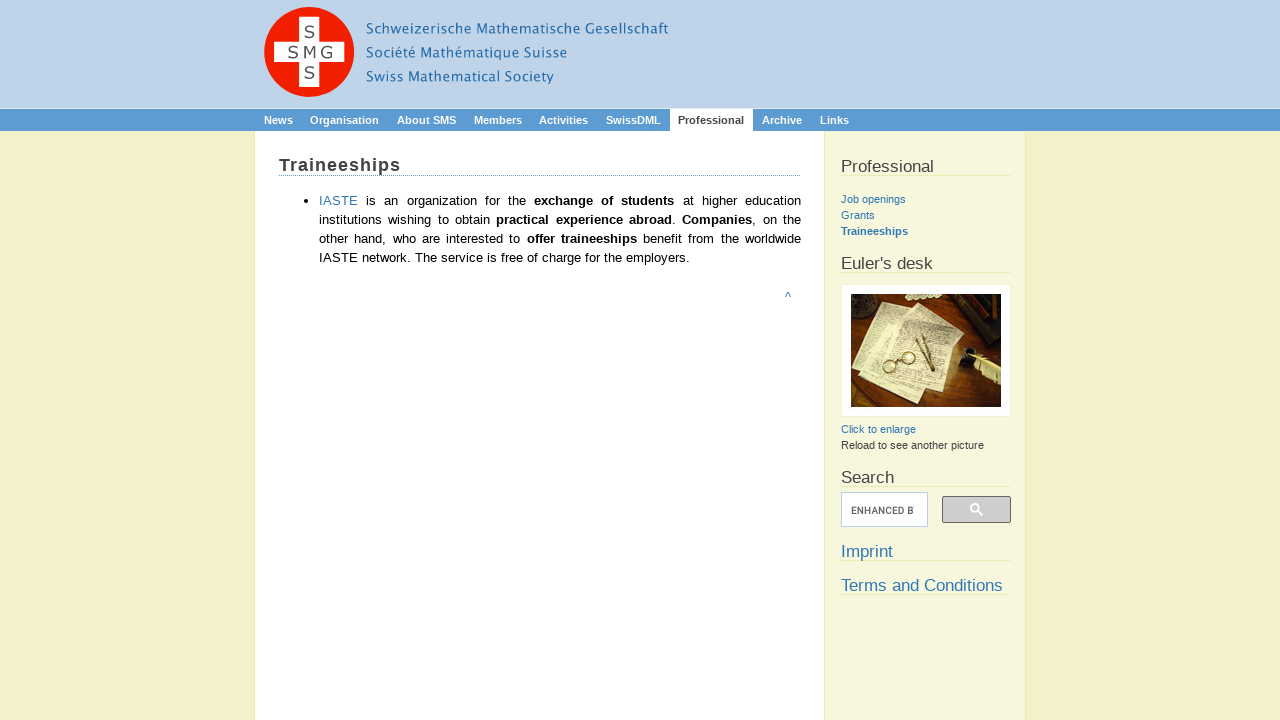

--- FILE ---
content_type: text/html; charset=UTF-8
request_url: https://www.math.ch/jobs/traineeships/
body_size: 7228
content:
<!DOCTYPE html><html xmlns="http://www.w3.org/1999/xhtml" xml:lang="en" lang="en" dir="ltr"><head><title>Jobs &raquo; Traineeships | The Swiss Mathematical Society</title><meta name="author" content="The Swiss Mathematical Society" />
<meta name="publisher" content="The Swiss Mathematical Society" />
<meta name="copyright" content="The Swiss Mathematical Society" />

<meta http-equiv="content-type" content="text/html; charset=utf-8" />
<meta http-equiv="imagetoolbar" content="no" />

<meta name="robots" content="index,follow" />
<meta name="keywords" content="math" />
<meta name="description" content="The Swiss Mathematical Society" />
<meta name="color-theme" content="#c3d4e6"/>
<meta name="viewport" content="width=device-width, initial-scale=1, maximum-scale=1" />

<link rel="stylesheet" href="/css/style.css" type="text/css" media="screen, print, projection" />
<link rel="stylesheet" href="/css/print.css" type="text/css" media="print" />
<link rel="stylesheet" href="/css/mobile.css" type="text/css" />
<link rel="stylesheet" href="/updates/main.css" type="text/css" />
<link rel="preload" href="/css/content.css" as="style" />

<script type="application/javascript" src="/mobile/mobile.js"></script>
<script type="application/javascript" src="/page.js"></script>
<script async="" src="https://cse.google.com/cse.js?cx=007092222647466955008:lx3tbddarwa"></script></head><body><div id="fest"><div id="logo"><a href="/"><img src="/img/smglogo-min.svg" width="425" height="104" alt="Logo of SMS" title="Back to Home" class="log"/></a></div><nav id="hauptnavi"><a id="touchnav" aria-label="toggle mobile navigation"></a><ul><li id="searchinput" style="display: none"><div class="gcse-searchbox-only"></div></li><li><a href="/">News</a></li><li><a href="/organisation">Organisation</a><ul><li><a href="/organisation">Steering Committee</a></li><li><a href="/organisation/past-presidents">Past Presidents</a></li><li><a href="/organisation/office">Office</a></li><li><a href="/organisation/board-of-trustees">Board of Trustees</a></li><li><a href="/organisation/delegates">Delegates and Committees</a></li><li><a href="/organisation/exchange-service">Travel Grants</a></li><li><a href="/organisation/advisory-board">Advisory Board</a></li><li><a href="/organisation/auditors">Auditors</a></li></ul></li><li><a href="/about-sms">About SMS</a><ul><li><a href="/about-sms">History</a></li><li><a href="/about-sms/bylaws">Bylaws</a></li><li><a href="/about-sms/journals-of-the-sms">Journals of the SMS</a></li><li><a href="/about-sms/centennial">Centennial of the SMS</a></li><li><a href="/about-sms/matura-awards">Matura Awards</a></li></ul></li><li><a href="/members">Members</a><ul><li><a href="/members">Member area</a></li><li><a href="/members/honorary-members">Honorary Members</a></li><li><a href="/members/institutional-members">Institutional Members</a></li><li><a href="/members/reciprocity-agreements">Reciprocity Agreements</a></li><li><a href="/members/new-members">New Members</a></li><li><a href="/members/annual-rate">Annual Rate</a></li></ul></li><li><a href="/activities">Activities</a><ul><li><a href="/activities">Conferences</a></li><li><a href="/activities/Abel-Prize-Day">Abel Prize Day</a></li><li><a href="/activities/Fields-Medals-Day">Fields Medals Day</a></li><li><a href="/activities/SMS-Doctoral-Day">SMS Doctoral Day</a></li><li><a href="/activities/weekly-bulletin">Weekly Bulletin</a></li><li><a href="/mathematics-at-school">Mathematics at School</a></li><li><a href="/activities/developing-countries">Developing Countries</a></li></ul></li><li><a href="/swissdml">SwissDML</a><ul><li><a href="/swissdml">About SwissDML</a></li><li><a href="https://www.e-periodica.ch/digbib/volumes?UID=com-001" target="_blank" rel="noreferrer">Commentarii Mathematici Helvetici</a></li><li><a href="https://www.e-periodica.ch/digbib/volumes?UID=edm-001" target="_blank" rel="noreferrer">Elemente der Mathematik</a></li><li><a href="https://www.e-periodica.ch/digbib/volumes?UID=emb-001" target="_blank" rel="noreferrer">Beihefte Elemente der Mathematik</a></li><li><a href="https://www.e-periodica.ch/digbib/volumes?UID=ens-001" target="_blank" rel="noreferrer">L'Enseignement Mathematique</a></li><li><a href="http://www.mathematik.uni-bielefeld.de/%7Erehmann/DML/dml_links.html" target="_blank" rel="noreferrer">Math Journals Online</a></li></ul></li><li><a href="/jobs" class="aktiv">Professional</a><ul><li><a href="/jobs">Job openings</a></li><li><a href="/jobs/grants">Grants</a></li><li><a href="/jobs/traineeships" class="tag_aktiv">Traineeships</a></li></ul></li><li><a href="/archive">Archive</a><ul><li><a href="/archive">Electronic Archive</a></li><li><a href="/archive/paper-archive">Paper Archive</a></li><li><a href="/archive/past-conferences">Past Conferences</a></li><li><a href="/archive/bulletin">Bulletin</a></li><li><a href="/archive/dispatches">Dispatches</a></li></ul></li><li><a href="/links">Links</a><ul><li><a href="/links">Math Departments in Switzerland</a></li><li><a href="/links/mdw">Math Departments Worldwide</a></li><li><a href="/links/oms">Other Math Societies</a></li><li><a href="/links/miscellaneous">Miscellaneous</a></li></ul></li></ul></nav></div><div id="rahmen"><div id="inhalt"><div id="sidebar"><div id="sidebar-innen"><h2>Professional</h2><ul class="subnavi"><li><a href="/jobs">Job openings</a></li><li><a href="/jobs/grants">Grants</a></li><li><a href="/jobs/traineeships" class="aktiv tag_aktiv">Traineeships</a></li></ul><h2>Euler's desk</h2><p><a href="https://www.euler-2007.ch/" target="_blank" rel="noreferrer"><img src="/bilder-zufall/euler4.jpg" alt="Euler's desk" title="Euler's desk" /></a><br/><a href="/bilder-zufall/EulerSchreibtisch4.jpg" target="_blank">Click to enlarge</a><br/>Reload to see another picture</p><h2>Search</h2><div class="gcse-searchbox-only"></div><h2><a href="/impressum.php">Imprint</a></h2><h2><a href="/terms-and-conditions.php">Terms and Conditions</a></h2></div></div>
<div id="text">
<h2>Traineeships</h2>

<ul>
  <li>
  <a  target="_blank" href="http://www.iaeste.ch">IASTE</a>  is an
  organization for the <b>exchange of students</b> at higher education
  institutions   wishing  to   obtain  <b>practical   experience  abroad</b>.
  <b>Companies</b>,  on   the  other  hand,  who  are   interested  to  <b>offer
  traineeships</b> benefit from the
  worldwide  IASTE network.  The service  is  free of  charge for  the
  employers.
</li>
</ul>

<div class="top"><a href="#" title="back to top of the Page">^</a></div>

</div>

</div><div style="clear: both;"></div></div><footer id="touchfooter" style="display: none"><div><a href="https://www.euler-2007.ch/" target="_blank" rel="noreferrer">Euler's Desk</a><a href="/impressum.php">Imprint</a><a href="/terms-and-conditions.php">Terms and Conditions</a></div><p>&copy;2007 - 2025 The Swiss Mathematical Society</p></footer><!-- Google tag (gtag.js) -->
<script async src="https://www.googletagmanager.com/gtag/js?id=G-9N5KSMDS89"></script>
<script>
  window.dataLayer = window.dataLayer || [];
  function gtag(){dataLayer.push(arguments);}
  gtag('js', new Date());
  gtag('config', 'G-9N5KSMDS89');
</script>
</body></html>

--- FILE ---
content_type: text/css
request_url: https://www.math.ch/css/content.css
body_size: 10416
content:
/* base for mobile & print */
/* === main === */
:root {
  --lightgray: #e6e6e6;
  --lightblue: #c3d4e6;
  --medblue: #74a2cb;
  --medgray: #c0c0c0;
  --darkblue: #369;
  --darkgrey: #3c3c3c;
  --lightyellow: #f7f7de;
  --darkyellow: #f2f1c9;
}
body {
  background: white;
  min-height: 1px;
  -webkit-text-size-adjust: 100%;
  color: var(--darkgrey);
}
body.lock {
  overflow: hidden;
  overscroll-behavior: none;
  touch-action: none;
  -webkit-touch-action: none;
  position: absolute;
}

/* === site containers === */
#inhalt {
  width: 100vw;
  margin: 60px 0 0;
  padding: 0;
}

#text {
  padding: 0;
  margin: 0;
  width: 100vw;
  min-height: calc(100vh - 60px - 75px); /* header + footer */
}

.top {
  display: none;
}

#searchinput {
  display: block !important;
}

/* === main page elements === */
#text h2, #text h3, #text h4, #text p, #text a {
  text-align: justify !important;
  font-family: verdana, sans-serif;
}
#text h2, #text h3, #text h4 {
  text-align: left !important;
}

#text h2 {
  margin: 30px 0 0 0;
  padding: 10px;
  border: none;
  background: none;
  text-decoration: underline;
  text-decoration-color: var(--medblue);
  text-decoration-style: dotted;
  text-decoration-thickness: 2px;
  font-size: 16px;
  font-weight: bold;
}
#text h3 {
  margin: 30px 0 0 0;
  padding: 10px;
  border: none;
  background: var(--darkyellow);
  font-size: 13px;
  font-weight: bold;
}

#text ul h3 {
  background: transparent;
}

#text h4 {
  padding: 0 10px;
}

#text p, #text > a {
  width: calc(100vw - 30px);
  max-width: 600px;
  margin: 10px auto;
}
#text > p:first-child {
  padding: 15px 0 5px;
}
#text > a {
  display: block;
}
#text ul, #text ol {
  margin: 10px auto;
  padding-left: 20px;
  max-width: calc(600px - 20px);
  width: calc(100% - 30px - 20px);
  overflow-x: visible;
  text-align: left;
}
#text ul > li > p, #text ol > li > p {
  margin: 0;
  width: 100%;
}
#text img {
  border: none !important;
}
#text > img, #text > .imagemap {
  width: calc(100% - 20px) !important;
  max-width: calc(600px - 20px);
  padding: 0 10px;
  margin: 10px auto;
  left: 0;
  right: 0;
  display: block;
}

#text p a img {
  width: auto;
  height: 8em;
}

#text a img {
  margin: auto;
  width: auto !important;
  height: 10em;
}

/* === news table === */
.putin {
  margin-bottom: 5px;
}

#text .presentation-tabelle {
  margin: 0;
  padding: 0;
  width: 100% !important;
  background: var(--lightyellow) !important;
}
#text .presentation-tabelle, #text .presentation-tabelle * {
  border: none !important;
}

#text .presentation-tabelle tr:first-of-type th {
  /* table title */
  max-width: calc(100vw - 20px) !important;
  padding: 10px;
  background: var(--darkyellow);
  font-size: 13px;
  font-weight: bold;
}
#text .presentation-tabelle tr:first-of-type th > * {
  text-align: left !important;
}

#text .presentation-tabelle tr:not(:first-of-type) {
  /* table entry */
  max-width: 500px;
  width: calc(100vw - 20px);
  margin: 10px auto;
  display: flex;
  flex-direction: column;
}
#text .presentation-tabelle tr:not(:first-of-type) > td:first-of-type {
  width: 100%;
  padding: 0;
}

#text .presentation-tabelle:not(.mobile-delegates) tr:not(:first-of-type) > td:first-of-type img {
  /* card image */
  width: 100% !important;
  height: auto;
  padding: 0;
  border-radius: 10px 10px 0 0;
}
#text .presentation-tabelle:not(.mobile-delegates) tr:not(:first-of-type) > td:not(:first-of-type) {
  /* card text */
  border-radius: 0 0 10px 10px;
  background: white;
  padding: 15px;
}

#text .presentation-tabelle.mobile-delegates img {
  width: 100%;
  padding: 0;
}
#text .presentation-tabelle.mobile-delegates td > p {
  margin: 0 auto;
}

/* === info cards === */
#text .infobox {
  border: 1px solid var(--darkyellow);
  border-radius: 10px;
  margin: 10px auto;
  padding: 12px;
  background: var(--lightyellow);
  width: calc(100vw - 46px);
  max-width: 510px;
}
#text .infobox dt {
  padding: 0 0 5px 5px;
}
#text .infobox dd {
  margin-left: 5px;
}

/* === basic table === */
#text .info-tabelle {
  width: calc(min(100vw - 20px, 600px));
  margin: 10px auto;
  border: none;
}
#text .info-tabelle td, #text .info-tabelle th {
  border: 1px solid var(--darkyellow);
}

/* === delegates info */
#text .presentation-tabelle.mobile-delegates {
  margin: 0;
  border: 1px solid var(--darkyellow);
  padding: 12px;
  background: var(--lightyellow);
  width: calc(100vw - 46px);
  max-width: 510px;
}

#text .footnote {
  transform: translateX(1em);
  padding: 0 15px;
  width: calc(100vw - 30px);
  max-width: 524px;
  height: auto;
  text-indent: -1em;
}

#text .footnote sup {
  padding-right: .3em;
}

/* === about sms === */

.img-container {
  margin: 0 auto;
  width: calc(100% - 20px);
  max-width: 534px;
  display: flex !important;
  flex-direction: row;
  justify-content: space-evenly;
}

.img-container img {
  max-width: 90%;
  height: auto;
}

/* === member area === */

#text li ul, #text li ol {
  padding-left: 0;
}

#text form {
  width: 100vw;
  max-width: 600px;
  margin: 0 auto;
}

#text form .info-tabelle {
  margin: 0;
  width: 100%;
  border: none;
}
#text form tr {
  display: grid;
  column-gap: 10px;
  width: calc(100% - 30px);
  margin: 15px;
}

#text form .info-tabelle th { /* title */
  grid-row: 1;
  grid-column: 1 / 3;
  font-weight: bold;
  font-size: 14px;
  background: none;
  border: none;
  margin: 0;
  padding: 0 0 5px;
}
#text form tr:first-of-type td { /* first table row (submit / cancel) */
  grid-row: 2;
  padding: 0;
  border: none;
}

#text form .sendebutton[type=submit], #text form .sendebutton[type=reset], #text .job_form button {
  width: 100%;
  padding: 7px;
  border-radius: 7px;
  cursor: pointer;
  -webkit-appearance: none;
  -moz-appearance: none;
  appearance: none;
}

#text form .sendebutton[type=submit], #text .job_form button[type=submit] {
  color: white !important;
  background: #74A2CB;
  border: none;
  font-weight: bold;
}
#text form .sendebutton[type=reset] {
  color: #74A2CB;
  background: white;
  border: 1px solid #74A2CB;
  padding: 6px;
}

#text form tr:not(:first-of-type) { /* other rows */
  grid-template-columns: 25% auto 30%;
}

#text form select {
  width: 100%;
  height: 2em !important;
  border: none !important;
  background: rgb(230, 230, 230) !important;
  border-radius: 7px;
  padding: 5px 7px !important;
  -webkit-appearance: none;
  font-size: 13px;
  text-align: center !important;
  color: black;
}
#text form tr input[type=text] {
  width: 100%;
  padding: 5px;
  border-radius: 7px;
  border: 1px solid #464646;
  font-size:13px !important;
  box-sizing: border-box;
}
#text form tr:not(:first-of-type) td {
  padding: 0;
}
#text form tr:not(:first-of-type) *:last-child {
  grid-row: 2;
  grid-column: 1 / 4;

}
#text form tr:not(:first-of-type) > * {
  border: none !important;
}

#text form .info-tabelle:first-of-type td:nth-of-type(2) select  { /* align simple search Allx select */
  margin-left: -5px;
}

#text form tr:not(:first-of-type) > *:nth-child(2) {
  grid-row: 1;
  grid-column: 2;
  color: black !important;
  font-size: 13px !important;
  padding: 10px !important;
  padding-top: 3px !important;
}


#text form[name=myform] tr:not(:first-of-type) > *:nth-child(1)  {
  grid-row: 1;
  grid-column: 1 / 2;
  color: black !important;
  font-size: 13px !important;
  padding: 10px !important;
  padding-top: 3px !important;
  width: 100% !important;
  transform: translateY(.5em);
}

#text form[name=myform] tr:not(:first-of-type) > *:nth-child(2)  {
  grid-row: 1;
  grid-column: 3;
}


#text .member-tabelle {
  position: relative;
  width: calc(min(100vw, 520px));
  margin: auto;
}
#text .member-tabelle th {
  position: absolute;
  border: none;
  right: 0;
  top: 0;
}

/* === HONORARY MEMBERS === */

#text .honorary-tabelle {
  width: 100vw !important;
  border: none;
}

#text .honorary-tabelle img {
  margin-bottom: 5px;
}

#text .honorary-tabelle tr {
  display: grid;
  width: 100vw;

}


#text .honorary-tabelle td {
  grid-column: 1;
  text-align: center !important;
  width: 100% !important;
  border: none;
}

#text .honorary-tabelle p {
  text-align: center !important;
  width: 100%;
  margin: 0 auto;
  line-height: 1.7;
}

/* === MEMBER ENTRIES === */

.imembersentry {
  padding-top: 10px;
  padding-left: 15px;
  background: var(--lightyellow);
  margin: 10px;
  border-radius: 8px;
  border: 1px solid var(--darkyellow)
}

/* === ANMELDEFORMULAR === */
#text #anmeldeformular {
  border: none !important;
  background: none !important;
  padding: 0 !important;
  font-size: 0.9em;
  /* maybe change other from to 1em? */
}
#text #anmeldeformular p {
  padding-top: 5px;
  padding-bottom: 35px;
  position: relative;
}

#text #anmeldeformular p input {
  position: absolute;
  bottom: 0;
  left: 0;
}

#text #anmeldeformular input[type=text] {
  width: 100%;
  padding: 5px;
  border-radius: 7px;
  border: 1px solid #464646;
  font-size:13px !important;
  box-sizing: border-box;
}

/* TODO: maybe use this everywhere */
#containerul .symbols {
  cursor: pointer;
}

#text #containerul {
  padding-left: 0 !important;
}
#text #containerul li {
  margin-left: 0 !important;
}
#text #containerul ul {
  margin-left: 10px;
}

#text form[name=archiv] {
  transform: translateX(-25px);
}

#text form[name=archiv] input[type=password] {
  width: 100%;
  padding: 5px;
  border-radius: 7px;
  border: 1px solid #464646;
  font-size:13px !important;
  box-sizing: border-box;
}

#text .administrator_login {
  width: calc(100vw - 30px);
  max-width: 600px;
  margin: 10px auto;
  left: 0;
  right: 0;
  display: block;
}

#text .job_form {
  width: calc(100vw - 30px);
  max-width: 600px;
  margin: 10px auto;
  left: 0;
  right: 0;
}

#text .job_form span {
  padding-left: 5px;
}

#text .job_form label + label {
  padding-top: 10px;
}

#text .job_form input[type=radio] {
  width: 15px;
  height: 15px;
  margin-right: 2px !important;
}

#text .job_form input[type=text], #text .job_form input[type=password], #text .job_form input[type=file], #text .job_form select {
  transition: none !important;
  border-radius: 7px !important;
  width: calc(100% - 15px) !important;
}

#text .job_form .white_button img {
  display: none;
}

#text .centennial-items {
  display: flex;
  flex-direction: row;
  flex-wrap: wrap;
  width: 100%;
  align-items: center;
  justify-content: space-around;
  max-width: 600px !important;
  margin: 0 auto;
}

--- FILE ---
content_type: text/css
request_url: https://www.math.ch/css/style.css
body_size: 19083
content:
/*
   css-mode for emacs: http://www.irt.org/articles/js148/#emacs_css

   Dieses Stylesheet wurde von Vladimir Simovic (www.vlad-design.de)
   im Auftrag der SMG erstellt.

Allgemeine Formatierungen: gelten f�r das gesamte Dokument 

*/

html {
    height: 100%;
}

body {
    background: #f2f1c9 url('/img/hintergrund.gif') center center repeat-y;
    font: normal 62.5% verdana, sans-serif;
    line-height: 1.5;
    text-align: center;
    color: #444;
    margin: 0;
    padding: 0;
    min-height: 100%;
}





#containerul, #containerul ul{
  text-align:left;
  margin:0;                          /* browser default margins �berschreiben */
  padding:0;                         /* browser default padding �berschreiben */
}

#containerul li{
margin:0 0 0 20px;                   /* left margin f�r Einr�ckung */
padding:0;                           /* browser default margins �berschreiben */
list-style-type:none;                /* browser default padding �berschreiben */
}

#containerul .symbols{               /* styles positionierung symbole */
  float:left;
  width:12px;
  height:1em;
  background-position:0 100%;
  background-repeat:no-repeat;
}














img {
    border: none;
      }

a {
    color: #3177b4;
    text-decoration: none;
}
a:hover {
    text-decoration: none;
    color: #049;
}

dd {
    margin-left: 10px;
}

.img-left {
    float: left;
    margin: 3px 15px 3px 0;
}
.img-right {
    float: right;
    margin: 3px 0px 3px 15px;
}
.center {
    text-align: center;
}
.rechts {
    text-align: right;
}
.clearer {
    clear: both;
}

/* Infobox = rein dekorativ f�r den Inhaltsbereich um bestimmte Texte hervorzuheben */
.infobox {
    padding: 10px 12px;
    border: 1px solid #F2F1C9;
    background: #F7F7DE;
    margin: 15px 0 20px 0;
}
.infobox p {
    margin: 5px 0 10px 0;
}

.infobox dl {
    margin-top: 5px;
    margin-bottom: 5px;
}

.infobox .img-right {
    margin-top: 0;
    margin-bottom: 0;
}
/* /Infobox */

/* Infoboxx = rein dekorativ f�r den Inhaltsbereich um bestimmte Texte hervorzuheben */
.putin {
    padding: 10px 12px;
    border: 1px solid #ff9999;
    background: #ffbbbb;
    margin: 15px 0 20px 0;
}
.putin p {
    margin: 5px 0 10px 0;
}

.putin dl {
    margin-top: 5px;
    margin-bottom: 5px;
}

.putin .img-right {
    margin-top: 0;
    margin-bottom: 0;
}
/* /Infoboxx */

.top {
    text-align: right;
    margin: 20px 10px 10px 10px;
}
.members-list li {
    padding: 10px 12px;
    border: 1px solid #F2F1C9;
    background: #F7F7DE;
    margin: 10px 0 10px 0;
    font-size: .9em;
}

/* Ende allgemeine Formatierungen */

/* Rahmen = Kontainer der die gesamte seite umschliesst */
#rahmen {
    /*position: relative;*/
}

/* Fest = sorgt daf�r das der obere Bereich fixiert ist */
#fest {
    position: fixed;
    width: 100%;
    left: 0;
    z-index: 99;
}
#logo {
    background: #bfd4e8;
    padding: 0;
    margin: 0;
    text-align: center;
}
#logo a {
    text-align: left;
    margin: 0 auto;
    display: block;
    width: 772px;
    padding: 0;
}
/* Horizontale Navigation mit den Hauptpunkten */
#hauptnavi {
    background: #5d9bd3;
/*    padding: 0 auto; */
    padding: 0;
    color: #fff;
    border-top: 1px solid #e1ebf2;
    margin: 0;
    font-size: 1.1em;
    text-align: center;
}
#hauptnavi ul {
    list-style: none;
    margin: 0 auto;
    padding: 0;
    text-align: left;
    width: 770px;
    height: 2em;
    line-height: 2em;
}
#hauptnavi ul li {
    float: left;
    position: relative;
    margin: 0;
    padding: 0;
}
#hauptnavi ul li a {
    color: #fff;
    float: left;
    padding: 0 .8em;
    text-decoration: none;
    font-weight: bold;
}
#hauptnavi ul li a:hover {
    background: #bfd4e8;
    color: #444;
}
#hauptnavi ul li a.aktiv, #hauptnavi ul li a.aktiv:hover {
    background: #fff;
    color: #444;
}
#hauptnavi ul li ul {
    display: none;
}
#hauptnavi ul li:hover ul {
    display: block;
    width: 230px;
    position: absolute;
    top: 2em;
    left: 0;
    background: #E1EBF2;
    z-index: 99;
}

#hauptnavi ul li:hover ul.archiv {
    width: 190px;
}

#hauptnavi ul li:hover ul li {
    float: none;
    display: block;
    width: 100%;
    background: #E1EBF2;
    text-align: left;
}
#hauptnavi ul li:hover ul li a {
    color: #369;
    font-weight: normal;
    float: none;
    background: #E1EBF2;
    display: block;
    width: auto;
    line-height: 1.6;
    padding-top: 1px;
    padding-bottom: 1px;
}
#hauptnavi ul li:hover ul li a:hover {
    color: #369;
    background: #BFD4E8;
}
#hauptnavi li.languages {
    left: 65px;
    line-height: 12px;
    top: 5px;
}

#hauptnavi li.languages a {
    display: inline;
    float: none;
    padding: 0;
}

/* /Horizontale Navigation mit den Hauptpunkten */

/* "Inhalt" = der Kontainer der Sidebar und Textinhalt umschliesst */
#inhalt {
    width: 772px;
    margin: 0 auto;
    text-align: left;
    padding-top: 140px;
}
/* Ende "Inhalt" */

/* Sidebar (rechte Seite) */
#sidebar {
    float: right;
    width: 200px;
    font-size: 1.1em;
}
#sidebar #sidebar-innen {
    padding: 2px 15px 10px 15px;
}
#sidebar h2 {
    font: normal 1.5em arial, sans-serif;
    margin: 15px 0 2px 0;
    background: url('/img/h2-linie2.gif') repeat-x center bottom;
}
#sidebar ul {
    margin: 15px 0 15px 10px;
    padding-left: 10px;
}
#sidebar ul ul {
    margin-top: 5px;
    margin-bottom: 5px;
}

#sidebar form {
    margin-top: 5px;
}

#sidebar input.suche {
    border: 1px solid #E6E598;
    font: 1.1em verdana, sans-serif;
    width: 155px;
    padding: 2px;
    color: #555;
}
#sidebar input.sendebutton {
    border: 1px solid #E6E598;
    background: #F2F1C9;
    margin-top: 5px;
    margin-bottom: 5px;
    font: bold 1.1em verdana, sans-serif;
    color: #cc6;
}

#sidebar a {
    text-decoration: none;
}

#sidebar .subnavi {
    list-style: none;
    margin-left: 0;
    padding-left: 0;
}
#sidebar .subnavi ul {
    list-style: none;
    margin-left: 10px;
    padding-left: 0;
}
#sidebar .subnavi ul li a {
    font-weight: normal;
}
#sidebar .aktiv {
    font-weight: bold;
}
#sidebar .subnavi .aktiv {
    font-weight: bold;
}
#sidebar .subnavi ul {
    margin-top: 0px;
}

/* Ende der Sidebar */

/* Der eigentliche Inhaltsbereich (Mitte) */
div.footnote {
   font-size: 8pt;
}

.fotos2010 {
    padding: 5px;
    border: 1px solid #e0e0b0;
    border-collapse: collapse;
    vertical-align: top;
    margin: 3px;
}



#text {
    margin-right: 200px;
    padding: 1px 25px 50px 25px;
    font-size: 1.3em;
    line-height: 1.5;
}
#text p {
    text-align: justify;
    color: #000;
}
#text h2 {
    font: bold 1.4em arial, sans-serif;
    margin-top: 14px;
    background: url('/img/h2-linie.gif') repeat-x center bottom;
    color: #444;
    letter-spacing: 1px;
}
#text h3 {
    font: bold 1.3em arial, sans-serif;
    padding: 2px 7px 1px 7px;

    background: #f7f7de;
    border-bottom: 1px solid #f2f1c9;
    letter-spacing: 1px;
}
#text h4 {
    font: bold 1.1em arial, sans-serif;
    margin: 1.1em 0 .4em 0;
    letter-spacing: 1px;
}

#text .modify-tabelle th {
    padding: 5px;
    background: #F7F7DE;
    border-bottom: 1px solid #F2F1C9;
    border-top: 1px solid #F2F1C9;
    border-left: 1px solid #F2F1C9;
    border-right: 1px solid #F2F1C9;
    border-collapse: collapse;
    text-align: left;
    vertical-align: top;
}

#text .modify-tabelle td {
    padding-top: 3px;
    padding-bottom: 3px;
    padding-right: 0pt;
    padding-left: 0pt;
    border-bottom: 0px solid #F2F1C9;
    border-top: 0px solid #F2F1C9;
    border-left: 0px solid #F2F1C9;
    border-right: 0px solid #F2F1C9;
    border-collapse: collapse;
    vertical-align: top;
    color: #000000;
 /*   font-size: .9em; */
}

#text .info-tabelle {
    font-size: .9em;
    border: 1px solid #F2F1C9;
    border-collapse: collapse;
    width: 517px;
}
#text .info-tabelle th {
    padding: 5px;
    background: #F7F7DE;
    border-bottom: 1px solid #F2F1C9;
    border-right: 1px solid #F2F1C9;
    border-collapse: collapse;
    text-align: left;
    vertical-align: top;
}

#text .info-tabelle td {
    padding: 5px;
    border-bottom: 1px solid #F2F1C9;
    border-right: 1px solid #F2F1C9;
    border-collapse: collapse;
}

#text .presentation-tabelle {
    width: 520px;
    background: #F7F7DE;
    border: 1px solid #F2F1C9;
    border-collapse: collapse;
}
#text .presentation-tabelle th {
    padding: 10px;
    background: #f2f1c9;
    border-bottom: 1px solid #F2F1C9;
    border-right: 1px solid #F2F1C9;
    border-collapse: collapse;
    text-align: left;
    vertical-align: top;
}

#text .presentation-tabelle td {
    padding: 10px;
    border-bottom: 1px solid #F2F1C9;
    border-right: 1px solid #F2F1C9;
    border-collapse: collapse;
    text-align: left;
    vertical-align: top;
}

#text .presentation-tabelle img {
    padding: 0px;
    border: 1px solid #e0e0b0;
    border-collapse: collapse;
    vertical-align: top;
}

/* foldable presentation-tabelle */
#text .presentation-tabelle.foldable .presentation-tabelle {
    width: 100% !important;
}
#text .presentation-tabelle.foldable tr:first-of-type th {
    display: flex;
    flex-direction: row;
    align-items: center;
    justify-content: space-between;
}
#text .presentation-tabelle.foldable:not(.show) tbody tr:not(:first-of-type) {
    display: none !important;
}

#text .foldable .toggle {
    display: block;
    width: 18px;
    height: 18px;
    margin-left: 15px;
    flex-shrink: 0;
    cursor: pointer;
    background-repeat: no-repeat;
    background-position: center;
    background-image: url('[data-uri]');
    transition: transform 0.3s ease;
}
#text .foldable.show > tbody > tr > th > .toggle {
    transform: rotate(90deg);
}


#text .member-tabelle {
    width: 517px;
    background: #F7F7DE;
    border: 1px solid #F2F1C9;
    border-collapse: collapse;
}
#text .member-tabelle th {
    padding: 0px;
    border-bottom: 1px solid #F2F1C9;
    border-right: 0px solid #F2F1C9;
    border-collapse: collapse;
    text-align: left;
    vertical-align: top;
}

#text .member-tabelle td {
    padding: 10px;
    border-bottom: 1px solid #F2F1C9;
    border-right: 0px solid #F2F1C9;
    border-collapse: collapse;
    text-align: left;
    vertical-align: top;

}

#text .member-tabelle img {
    padding: 0;
    border: 0 solid #e0e0b0;
    border-collapse: collapse;
    vertical-align: top;
    float: right;
}

#text .member-tabelle input {
    padding: 0px;
    border: 0px solid #e0e0b0;
    border-collapse: collapse;
    vertical-align: top;
    float: right;
}

#text form .sendebutton {
    background: #F7F7DE;
    border: 1px solid #E6E598;
    padding: 1px 1em;
    margin-bottom: 0pt;
    min-width: 110px;
}

#text form .sendebuttonshort {
    background: #F7F7DE;
    border: 1px solid #E6E598;
    padding: 1px 1em;
    margin-bottom: 0pt;
}


#text .select-button {
    background: #F7F7DE;
    border: 1px solid #E6E598;
    padding: 1px 1em;
    margin-bottom: 0pt;
    min-width: 110px;
}

#text form input.password {
    vertical-align: top;
}

#text .honorary-tabelle {
    width: 517px;
    background: #ffffff;
    border: 1px solid #F2F1C9;
    border-collapse: collapse;
}
#text .honorary-tabelle th {
    padding: 10px;
    background: #f2f1c9;
    border-bottom: 1px solid #F2F1C9;
    border-right: 1px solid #F2F1C9;
    border-collapse: collapse;
    text-align: left;
    vertical-align: top;
}

#text .honorary-tabelle td {
    padding: 0px;
    border-bottom: 1px solid #F2F1C9;
    border-right: 1px solid #F2F1C9;
    border-collapse: collapse;
    text-align: left;
    vertical-align: top;
}
#text .honorary-tabelle ul {
    margin-left: 0px;
}

#text .honorary-tabelle p {
    margin-top: 10px;
    text-align: center;
    line-height: 1.5;
}

#text li {
    margin-bottom: .1em;
}
#text ol.lange-liste li, #text ul.lange-liste li {
    margin-bottom: .3em;
    text-align: justify;
    color: #000;

}
#text ul {
    margin-bottom: .3em;
    text-align: justify;
    color: #000;

}

#text form#anmeldeformular {
    background: #F7F7DE;
    border: 1px solid #E6E598;
    padding: 1px 1em;
}
#text form input {
    border: 1px solid #E6E598;
    font-size: 1em;
    padding: 2px;
    color: #444;
}
#text form input.sendebutton {
    background: #F2F1C9;
    padding: 1px;
}
#text form .checkbox {
    border: none;
}

#text  .input-form {
    margin-bottom: 0px;
}



/* Ende von Text */

/*#footer {
  padding: 1.7em 0 1em 0;
  background: #bfd4e8 url(footer.gif) repeat-x;
  margin: 1em 0 0 0;
}*/

/* Testwiese */
/*#hauptnavi ul li a:hover, #hauptnavi ul li a.akt1 {
    background: #bfd4e8;
    color: #444;
}
#hauptnavi ul li:hover ul, #hauptnavi ul li ul.members {
    display: block;
    width: 255px;
    position: absolute;
    top: 2em;
    left: 5em;
    left: 0;
    background: #E1EBF2;
    z-index: 99;
    text-align: center;
}
#hauptnavi ul li:hover ul li, #hauptnavi ul li ul.members li {
    float: none;
    display: block;
    width: 100%;
    background: #E1EBF2;
    text-align: left;
}
#hauptnavi ul li:hover ul li a, #hauptnavi ul li ul.members li a {
    color: #369;
    font-weight: normal;
    float: none;
    background: #E1EBF2;
    display: block;
    width: auto;
}*/



/********************************/
/* JOBS                                  */
/********************************/
#text .white_button {
	display: inline-block;
	vertical-align: middle;
	background: linear-gradient(#fff, #f4f4f4);
	background-color: #fff;
	border: 1px solid #cfcfcf;
	border-radius: 10px;
	outline: none;
	cursor: pointer;
	padding: 5px 10px;
}
#text .white_button:active {
	background-image: linear-gradient(#f4f4f4, #fff);
}
#text .add_new_job_button {
	float: right;
	margin-top: 20px;
}
#text .administrator_login {
	display: inline-block;
	margin-top: 28px;
	font-size: 12px;
}
#text .job_form {
	display: block;
	width: 475px;
	margin-top: 25px;
}
#text .job_form label {
	display: block;
	margin-bottom: 5px;
	position: relative;
}
#text .job_form label > span {
	width: 170px;
	display: inline-block;
	vertical-align: middle;
}
#text .job_form label > input[type=checkbox],
#text .job_form label > input[type=password] {
	margin-top: 5px;
	margin-bottom: 5px;
	display: inline-block;
	vertical-align: middle;

}
#text .job_form label span > input[type=radio] {
	margin-right: 10px;
}
#text .job_form label > input[type=text],
#text .job_form label > input[type=password],
#text .job_form label > input[type=file],
#text .job_form label > select {
	outline: none;
	display: inline-block;
	vertical-align: middle;
	padding: 5px 7px;
	border-radius: 3px;
	border: 1px solid #ccc;
	width: 280px;
	font-family: Arial, Verdana, sans-serif;
	transition: all 0.3s ease;
	box-sizing: content-box;
}
#text .job_form label > input:disabled {
	background-color: #EBEBE4;
	border: 1px solid #BEBEBE;
}
#text .job_form label > input[type=text]:focus,
#text .job_form label > input[type=password]:focus {
	border-color: rgba(82,168,236,0.8);
	box-shadow: 0 0 3px rgba(82,168,236,0.8);
}
#text .job_form label > input.validationError,
#text .job_form label > input.validationError:focus,
#text .job_form label > select.validationError,
#text .job_form label > select.validationError:focus {
	border-color: rgba(200,81,81,0.8);
	box-shadow: 0 0 2px rgba(200,81,81,0.6);
}
#text .job_form p {
	position: relative;
	left: 178px;
	margin: 0;
	padding-top: 2px;
	padding-bottom: 5px;
	color: rgba(200,81,81,1);
	white-space: nowrap;
}
#text .job_form hr {
	border: 0;
	background: #e2e2e2;
	height: 1px;
	width: 100%;
	margin: 15px 0;
}
#text .job_form button {
	float: right;
	margin-top: 5px;
}
#text .administrator_login_link {
	float: right;
	display: inline-block;
	font-size: 12px;
}
#text table.job_table {
	font-size: 12px;
	border-spacing: 0;
	border-collapse: collapse;
	margin-bottom: 20px;
}
#text table.job_table th {
	border-bottom: 1px solid #888;
	padding: 4px 8px;
}
#text table.job_table td {
	border-bottom: 1px solid #ccc;
	padding: 3px 8px;
}
#text table.job_table form {
	text-align: center;
	margin: 0;
}
#text table.job_table button {
	cursor: pointer;
}
#text .job_table tbody tr:nth-child(2n+1) td {
	background: #f4f4f4;
}
#text .delete_job_form button > *,
#text .job_form button > * {
	display: inline-block;
	vertical-align: middle;
}
#text ul.job_list {
	text-align: left;
}
#text ul.job_list small {
	display: block;
	color: rgba(0,0,0,0.5);
	font-style: italic;
}
.jobs .success_message {
	color: green;
}
.jobs .error_message {
	color: red;
}
#text .job_table_popup {
	position: fixed;
	top: 0;
	left: 0;
	bottom: 0;
	right: 0;
	background: rgba(0,0,0,0.8);
	z-index: 9999;
	opacity: 0;
	visibility: hidden;
	transition: 0.3s ease all;
}
#text .job_table_popup.shown {
	opacity: 1;
	visibility: visible;
}
#text .job_table_wrapper {
	background: white;
	position: absolute;
	top: 50%;
	left: 50%;
	transform: translate(-50%, -50%);
	padding: 20px 20px 5px 20px;
	overflow: auto;
	max-height: 85%;
	max-width: 85%;
}
#text .job_table_popup .close {
	display: block;
	position: absolute;
	top: 15px;
	right: 20px;
	font-size: 36px;
	border-radius: 100px;
	width: 1em;
	height: 1em;
	cursor: pointer;
	color: white;
}
#text .job_table_popup .close:after {
	content: "";
	position: absolute;
	top: -0.5em;
	left: -0.5em;
	width: 2em;
	height: 2em;
}

/* responsive version of the <map> tag */
#text .imagemap {
    position: relative;
}
#text .imagemap > img {
    width: 100%;
}

/* responsive container */
#text .centennial-items {
    display: flex;
    flex-direction: row;
    flex-wrap: wrap;
}


--- FILE ---
content_type: text/css
request_url: https://www.math.ch/css/mobile.css
body_size: 5119
content:
@import url('/css/content.css') screen and (max-width: 800px);

@media screen and (max-width: 800px) {
  /* === top bar === */
  #logo {
    display: none;
  }
  #hauptnavi {
    position: fixed;
    top: 0;
    left: 0;
    width: 100vw;
    height: 60px;
    border: none;
    background-color: var(--lightblue);
    background-image: url('/img/smglogo-min.svg');
    background-size: contain;
    background-repeat: no-repeat;
    background-position: left;
  }

  #touchnav {
    display: block;
    position: absolute;
    width: 40px;
    height: 40px;
    top: 50%; right: 10px;
    transform: translateY(-50%);
    border-radius: 7px;
    background-color: var(--medblue);
    background-image: url('[data-uri]');
    background-repeat: no-repeat;
    background-position: center;
    background-size: 60%;
    cursor: pointer;
  }
  #hauptnavi.show #touchnav {
    background-image: url('[data-uri]');
  }

  /* === navigation menu === */
  #hauptnavi > ul {
    display: none;
    position: fixed;
    top: 60px; left: 0;
    width: 100vw;
    height: calc(100vh - 60px);
    overflow: hidden auto;
    font-size: 14px;
    background: var(--lightgray);
  }
  #hauptnavi.show > ul {
    display: block;
  }

  #hauptnavi * {
    float: none !important;
  }
  #hauptnavi > ul > li {
    /* category container */
    padding: 5px;
    border-radius: 7px;
    background: white;
    display: block;
    width: calc(100% - 32px);
    max-width: 500px;
    margin: 10px auto;
  }
  #hauptnavi > ul > li > ul {
    /* tag list */
    display: block !important;
    margin: 0;
    padding-left: 15px;
    list-style-type: disc;
    list-style-position: inside;
    color: var(--darkblue);
    height: unset;
  }

  #hauptnavi > ul > li:hover > ul {
    /* tag list */
    width: auto;
    margin: 0;
    position: relative;
    top: unset;
    left: unset;
    z-index: unset;
    background: transparent;
  }
  #hauptnavi > ul > li:hover > ul > li {
    /* tag */
    display: list-item;
    background: transparent;
  }
  #hauptnavi > ul > li:hover > ul > li > a {
    display: unset;
  }

  #hauptnavi > ul a {
    padding-left: 0;
    color: var(--darkblue) !important;
    font-weight: normal !important;
    background: transparent !important;
  }
  #hauptnavi > ul > li > a {
    padding-left: 10px;
  }
  #hauptnavi > ul > li > ul a {
    padding-left: 0;
  }
  #hauptnavi a.tag_aktiv {
    pointer-events: none;
    font-weight: bold !important;
    color: var(--darkgrey) !important;
  }
  #hauptnavi > ul > li:last-of-type {
    margin-bottom: 120px;
  }

  #hauptnavi > ul > #searchinput {
    padding: 0;
    width: calc(100% - 20px);
    clip-path: inset(0 0 0 0 round 7px);
    -webkit-clip-path: inset(0 0 0 0 round 7px)
  }

  #searchinput {
    display: block;
    height: 40px;
    max-width: 510px !important; /* add li margin back */
  }
  #searchinput * {
    border: none !important;
    border-radius: 0 !important;
  }
  #gsc-iw-id1 {
    padding: 0 !important;
  }
  #gs_cb50 {
    padding-top: 6px;
  }
  #searchinput input {
    background-image: none !important;
    color: var(--darkgrey);
  }
  #searchinput button {
    cursor: pointer;
    background: var(--medblue);
    height: 40px;
    width: 40px;
  }

  #sidebar {
    display: none;
  }

  #touchfooter {
    height: 60px;
    margin-top: 15px;
    font-size: 12px;
    background: var(--lightgray);
    display: flex !important;
    flex-direction: column;
    justify-content: space-evenly;
    text-align: center;
  }
  #touchfooter > * {
    padding: 0;
    margin: 0;
  }
  #touchfooter div {
    font-weight: bold;
  }
  #touchfooter a {
    padding: 0 10px;
  }
}

--- FILE ---
content_type: text/css
request_url: https://www.math.ch/updates/main.css
body_size: 1067
content:
#update-box {
  display: flex;
  flex-direction: row;
  align-items: center;
  justify-content: space-between;
  gap: 12px;
  padding: 10px 12px;
  color: #505050;
  background-color: #e7e7e7;
  border: 1px solid #505050;
}
#update-box h1 {
  font-size: 19px;
  margin: 0 0 8px;
}
#update-box p {
  font-size: 14px;
  margin: 0 0 0 2px;
  width: auto;
}
#update-box p span {
  display: inline-block;
  padding: 8px 0 0;
  color: #131313;
  font-weight: bold;
}
#update-box .toggle {
  display: block;
  position: relative;
  width: 1.7em;
  height: 1em;
  font-size: 23px;
  background-color: #505050;
  border-radius: 0.5em;
  cursor: pointer;
}
#update-box .toggle:after {
  content: "";
  display: inline-block;
  position: absolute;
  width: 0.8em;
  height: 0.8em;
  margin: 0.1em;
  left: 0;
  right: auto;
  border-radius: 0.4em;
  background-color: #ffffff;
}
#update-box .toggle.selected {
  background-color: #3782e3;
}
#update-box .toggle.selected:after {
  left: auto;
  right: 0;
}
#update-box .toggle.disabled {
  opacity: 0.2;
  cursor: not-allowed;
}


--- FILE ---
content_type: text/css
request_url: https://www.math.ch/css/print.css
body_size: 928
content:
@import url('/css/content.css');

body {
  margin: 1cm;
}

#fest {
  position: relative;
}
#logo {
  display: inline-block;
  height: 2cm;
  width: 100%;
  background-color: var(--lightblue);
  background-image: url('/img/smglogo-min.svg');
  background-size: contain;
  background-repeat: no-repeat;
  background-position: left;
}
#logo * {
  display: none !important;
}

#hauptnavi, #touchnav, #sidebar, #touchfooter {
  display: none !important;
}

#rahen {
  position: relative;
}

#inhalt {
  margin: 0cm;
  width: auto;
}
#text {
  width: auto;
  min-height: unset;
}
#text p, #text > a {
  max-width: unset;
  width: calc(100% - 30px)
}

p, a, h1, h2, h3 {
  text-decoration: none !important;
  color: initial;
}
p, a {
  font-size: 12px;
}
h1 {
  font-size: 22px;
}
h2 {
  font-size: 19px;
}
h3 {
  font-size: 16px;
}

#update-box {
  display: none !important;
}
#text .presentation-tabelle {
  width: 100% !important;
}

--- FILE ---
content_type: application/javascript
request_url: https://www.math.ch/page.js
body_size: 580
content:
var _a;
(_a = navigator.serviceWorker) === null || _a === void 0 ? void 0 : _a.register('/worker.js');
window.addEventListener('DOMContentLoaded', _ => {
    Array.from(document.getElementsByClassName('foldable')).forEach(item => {
        let parent = item.querySelector('tbody tr th');
        if (parent) {
            let toggle = document.createElement('a');
            toggle.classList.add('toggle');
            toggle.addEventListener('click', _ => {
                item.classList.toggle('show');
            });
            parent.append(toggle);
        }
    });
});


--- FILE ---
content_type: application/javascript
request_url: https://www.math.ch/mobile/mobile.js
body_size: 1329
content:
const is_mobile = ((x) => { var _a; return ((_a = x.userAgentData) === null || _a === void 0 ? void 0 : _a.mobile) || /Mobi/i.test(x.userAgent); })(window.navigator);
window.addEventListener('DOMContentLoaded', _ => {
    var _a, _b;
    (_a = document.getElementById('hauptnavi')) === null || _a === void 0 ? void 0 : _a.addEventListener('click', e => {
        if (e.currentTarget === e.target)
            window.location.href = '/';
    });
    (_b = document.getElementById('touchnav')) === null || _b === void 0 ? void 0 : _b.addEventListener('click', e => {
        let item = e.target.parentElement;
        let open = item === null || item === void 0 ? void 0 : item.classList.contains('show');
        document.body.classList[open ? 'remove' : 'add']('lock');
        item === null || item === void 0 ? void 0 : item.classList[open ? 'remove' : 'add']('show');
    });
    let observer = new MutationObserver((entries, obs) => {
        entries.forEach(entry => {
            let input = entry.target.querySelector('input[type=text]');
            if (input) {
                input.setAttribute('placeholder', 'Search');
                obs.disconnect();
            }
        });
    });
    let input = document.querySelector('#searchinput');
    if (input)
        observer.observe(input, { childList: true });
});


--- FILE ---
content_type: image/svg+xml
request_url: https://www.math.ch/img/smglogo-min.svg
body_size: 34930
content:
<svg xmlns="http://www.w3.org/2000/svg" viewBox="0 0 2400 588" fill-rule="evenodd" stroke-linejoin="round" stroke-miterlimit="2"><path d="M0 0h2400v587.5H0z" fill="#bfd4e8"/><ellipse cx="310.59" cy="294" rx="254.119" ry="253.992" fill="#f22000"/><path d="M367.589 236.751v-141.5H253.59v141.5H112.091v113.998H253.59v141.5h113.999v-141.5h141.5V236.751h-141.5z" fill="#fff"/><g fill-rule="nonzero"><path d="M325.392 384.267c-4.329-1.484-8.759-2.225-13.288-2.225-4.966 0-8.962 1.033-11.979 3.091-3.017 2.063-4.521 4.717-4.521 7.963 0 2.908.75 5.187 2.25 6.846 1.5 1.65 4.138 2.916 7.921 3.791 2 .438 4.846.971 8.533 1.592 3.684.629 6.813 1.267 9.375 1.921 5.188 1.379 9.092 3.454 11.717 6.233s3.938 6.667 3.938 11.663c0 2.721-.63 5.408-1.896 8.062a19.21 19.21 0 0 1-5.321 6.746c-2.5 2-5.413 3.558-8.746 4.683-3.325 1.125-7.333 1.688-12.021 1.688-5.029 0-9.554-.467-13.571-1.404s-8.104-2.325-12.258-4.171v-11.621h.658c3.53 2.938 7.609 5.2 12.234 6.796s8.966 2.387 13.029 2.387c5.75 0 10.229-1.075 13.429-3.233 3.204-2.15 4.808-5.025 4.808-8.617 0-3.095-.758-5.375-2.275-6.841s-3.82-2.609-6.916-3.421c-2.342-.621-4.884-1.138-7.617-1.546a165.82 165.82 0 0 1-8.692-1.546c-6.191-1.312-10.775-3.554-13.758-6.725s-4.479-7.3-4.479-12.387c0-5.846 2.471-10.634 7.408-14.363s11.204-5.6 18.796-5.6c4.908 0 9.408.467 13.5 1.409s7.721 2.087 10.875 3.466v10.963h-.654c-2.658-2.25-6.15-4.117-10.479-5.6zm86.45-81.459v-8.15h27.891v29.934c-3.808 1.75-7.975 3.275-12.491 4.566-4.517 1.3-8.884 1.95-13.1 1.95-5.438 0-10.421-.75-14.954-2.25s-8.392-3.75-11.58-6.75c-3.216-3.029-5.7-6.816-7.45-11.358s-2.625-9.862-2.625-15.954c0-11.154 3.259-19.954 9.775-26.404s15.459-9.671 26.834-9.671c3.966 0 8.021.475 12.166 1.429 4.138.954 8.6 2.571 13.38 4.846v11.012h-.846c-.967-.75-2.371-1.733-4.217-2.95s-3.654-2.233-5.437-3.05c-2.155-.966-4.6-1.766-7.334-2.412-2.737-.638-5.837-.958-9.308-.958-7.813 0-13.988 2.504-18.538 7.52s-6.82 11.8-6.82 20.355c0 9.029 2.375 16.045 7.125 21.062s11.216 7.517 19.408 7.517a46.04 46.04 0 0 0 8.975-.888c2.983-.596 5.6-1.358 7.85-2.296v-17.1h-18.704zm-178.775-33.85c-4.329-1.483-8.759-2.229-13.292-2.229-4.967 0-8.958 1.034-11.975 3.096s-4.525 4.717-4.525 7.967c0 2.9.75 5.183 2.25 6.837s4.142 2.921 7.925 3.796c2 .433 4.842.967 8.529 1.592s6.813 1.266 9.379 1.921c5.184 1.375 9.092 3.454 11.717 6.233s3.933 6.667 3.933 11.662c0 2.721-.629 5.409-1.895 8.059-1.267 2.658-3.038 4.904-5.321 6.75-2.5 2-5.413 3.558-8.742 4.683s-7.337 1.688-12.025 1.688c-5.029 0-9.55-.471-13.567-1.405s-8.104-2.329-12.258-4.17v-11.621h.658c3.53 2.937 7.605 5.2 12.234 6.791 4.621 1.596 8.966 2.392 13.029 2.392 5.75 0 10.225-1.075 13.429-3.233s4.808-5.025 4.808-8.621c0-3.092-.762-5.371-2.275-6.838s-3.825-2.608-6.916-3.42c-2.342-.625-4.884-1.142-7.617-1.546a162.94 162.94 0 0 1-8.692-1.55c-6.191-1.309-10.779-3.55-13.762-6.721s-4.475-7.3-4.475-12.392c0-5.841 2.471-10.629 7.404-14.358 4.938-3.734 11.204-5.6 18.8-5.6 4.904 0 9.404.471 13.5 1.404s7.717 2.096 10.875 3.467v10.966h-.658c-2.654-2.25-6.15-4.116-10.475-5.6zm103.066 60.788v-60.108l-19.408 40.9h-5.533l-19.263-40.9v60.108h-8.671v-69.763h12.655l18.612 38.842 18-38.842h12.888v69.763h-9.28zm-10.741-175.763c-4.329-1.483-8.759-2.225-13.288-2.225-4.966 0-8.962 1.03-11.979 3.092s-4.521 4.717-4.521 7.963c0 2.908.75 5.187 2.25 6.841s4.138 2.921 7.921 3.796c2 .437 4.846.967 8.533 1.592s6.813 1.266 9.375 1.921c5.188 1.375 9.092 3.45 11.717 6.229s3.938 6.67 3.938 11.666c0 2.717-.63 5.404-1.896 8.063a19.21 19.21 0 0 1-5.321 6.746c-2.5 1.996-5.413 3.558-8.746 4.683-3.325 1.125-7.333 1.688-12.021 1.688-5.029 0-9.554-.467-13.571-1.409-4.016-.937-8.104-2.325-12.258-4.166v-11.621h.658c3.53 2.937 7.609 5.2 12.234 6.795s8.966 2.388 13.029 2.388c5.75 0 10.229-1.079 13.429-3.233s4.808-5.029 4.808-8.617c0-3.096-.758-5.375-2.275-6.846s-3.82-2.604-6.916-3.421c-2.342-.62-4.884-1.133-7.617-1.541s-5.633-.925-8.692-1.546c-6.191-1.313-10.775-3.554-13.758-6.725s-4.479-7.3-4.479-12.392c0-5.841 2.471-10.629 7.408-14.362s11.204-5.596 18.796-5.596c4.908 0 9.408.467 13.5 1.404s7.721 2.092 10.875 3.467v10.962h-.654c-2.658-2.246-6.15-4.112-10.479-5.596z" fill="#555"/><g fill="#286daa"><path d="M653.742 154.708l4.091 2.317c4.942 2.8 8.392 5.45 10.342 7.946 1.958 2.496 2.938 5.492 2.938 8.987 0 4.967-1.83 8.955-5.484 11.967-3.654 3.004-8.504 4.513-14.554 4.513-3.858 0-8.775-.838-14.746-2.513v-8.021c6.433 2.984 11.738 4.475 15.909 4.475 3.162 0 5.716-.841 7.658-2.529 1.946-1.683 2.917-3.875 2.917-6.575 0-2.242-.638-4.146-1.913-5.712s-3.621-3.321-7.042-5.25l-3.937-2.271c-4.863-2.784-8.296-5.4-10.292-7.854s-2.987-5.309-2.987-8.546c0-4.425 1.596-8.059 4.783-10.9 3.192-2.842 7.258-4.267 12.2-4.267 4.4 0 9.046.733 13.933 2.2v7.408c-6.016-2.366-10.512-3.55-13.47-3.55-2.805 0-5.121.746-6.946 2.242-1.829 1.488-2.742 3.367-2.742 5.633 0 1.9.667 3.584 2.008 5.05 1.334 1.467 3.784 3.217 7.334 5.25zm1266.068 9.646v23.113c-6.92 1.979-12.95 2.971-18.1 2.971-9.09 0-16.05-2.58-20.9-7.738s-7.28-12.571-7.28-22.242c0-9.516 2.46-16.895 7.39-22.129s11.86-7.854 20.79-7.854c5.74 0 11.75.867 18.03 2.588v7.483c-7.88-2.671-13.91-4.013-18.11-4.013-6.17 0-10.97 2.092-14.38 6.271s-5.11 10.075-5.11 17.692c0 7.537 1.82 13.4 5.47 17.596 3.65 4.191 8.77 6.287 15.35 6.287 2.7 0 5.62-.475 8.75-1.429v-18.596h8.1zm-314.25 25.621c-3.55 0-5.82-2.1-6.79-6.292-4.56 4.192-8.94 6.292-13.17 6.292-3.48 0-6.35-1.087-8.64-3.262-2.3-2.171-3.44-4.921-3.44-8.238 0-4.579 1.92-8.096 5.77-10.55s9.37-3.687 16.58-3.687h1.78v-5.055c0-4.858-2.54-7.291-7.61-7.291-3.94 0-8.23 1.233-12.89 3.704v-6.288c5.12-2.083 9.94-3.129 14.47-3.129 4.66 0 8.1 1.063 10.31 3.184s3.32 5.395 3.32 9.82v18.984c0 4.345 1.34 6.521 4.02 6.521.33 0 .82-.05 1.46-.155l.55 4.209c-1.73.816-3.64 1.233-5.72 1.233zm566.55-6.137c3.46 0 7.04-.888 10.71-2.663v6.562c-4.92 1.488-9.16 2.238-12.74 2.238-5.66 0-10.36-2.1-14.09-6.292s-5.6-9.475-5.6-15.858c0-6.817 1.85-12.129 5.54-15.933s8.85-5.713 15.46-5.713c3.27 0 6.93.45 10.97 1.35v6.367c-4.29-1.258-7.79-1.888-10.48-1.888-3.91 0-7.03 1.459-9.37 4.379s-3.51 6.809-3.51 11.671c0 4.704 1.21 8.517 3.62 11.421 2.42 2.908 5.58 4.359 9.49 4.359zm-813.33 6.137c-3.55 0-5.81-2.1-6.79-6.292-4.56 4.192-8.94 6.292-13.16 6.292-3.48 0-6.36-1.087-8.65-3.262s-3.44-4.921-3.44-8.238c0-4.579 1.93-8.096 5.77-10.55 3.85-2.458 9.38-3.687 16.58-3.687h1.78v-5.055c0-4.858-2.54-7.291-7.6-7.291-3.94 0-8.24 1.233-12.89 3.704v-6.288c5.11-2.083 9.94-3.129 14.47-3.129 4.66 0 8.09 1.063 10.3 3.184 2.22 2.125 3.33 5.395 3.33 9.82v18.984c0 4.345 1.33 6.521 4.01 6.521.34 0 .82-.05 1.47-.155l.54 4.209c-1.72.816-3.63 1.233-5.72 1.233zm766.19-26.971l3.67 1.542c4.14 1.75 7.08 3.596 8.8 5.537 1.73 1.942 2.59 4.367 2.59 7.275 0 3.675-1.46 6.7-4.36 9.067-2.91 2.367-6.63 3.55-11.16 3.55-3.47 0-7.69-.812-12.66-2.433v-6.984c4.97 2.467 9.29 3.705 12.97 3.705 2.19 0 4-.592 5.44-1.775s2.17-2.663 2.17-4.438c0-2.596-2.03-4.746-6.07-6.442l-4.43-1.891c-6.57-2.725-9.85-6.65-9.85-11.767 0-3.654 1.3-6.525 3.88-8.625 2.59-2.096 6.13-3.146 10.64-3.146 2.34 0 5.23.325 8.68.967l1.58.308v6.325c-4.24-1.258-7.63-1.887-10.15-1.887-2.21 0-3.98.483-5.31 1.446s-1.98 2.258-1.98 3.879c0 2.291 1.85 4.216 5.55 5.787zm-73.42 6.288h-26.44c1.1 9.929 5.98 14.896 14.63 14.896 3.16 0 7.05-.863 11.66-2.588v6.058c-5.1 1.542-9.46 2.317-13.09 2.317-6.2 0-11.25-2.05-15.14-6.15-3.88-4.1-5.82-9.412-5.82-15.942 0-6.346 1.72-11.55 5.15-15.612 3.44-4.063 7.83-6.092 13.18-6.092 5.07 0 8.99 1.808 11.76 5.425s4.15 8.738 4.15 15.371l-.04 2.317zm-212.89 0h-26.45c1.11 9.929 5.99 14.896 14.63 14.896 3.17 0 7.06-.863 11.66-2.588v6.058c-5.09 1.542-9.46 2.317-13.08 2.317-6.21 0-11.25-2.05-15.14-6.15-3.88-4.1-5.83-9.412-5.83-15.942 0-6.346 1.72-11.55 5.16-15.612 3.43-4.063 7.83-6.092 13.18-6.092 5.07 0 8.99 1.808 11.76 5.425 2.76 3.613 4.15 8.738 4.15 15.371l-.04 2.317zM704.433 183.838c3.471 0 7.042-.888 10.717-2.663v6.562c-4.917 1.488-9.162 2.238-12.742 2.238-5.662 0-10.358-2.1-14.087-6.292s-5.596-9.475-5.596-15.858c0-6.817 1.846-12.129 5.538-15.933s8.845-5.713 15.462-5.713c3.267 0 6.921.45 10.963 1.35v6.367c-4.296-1.258-7.788-1.888-10.484-1.888-3.908 0-7.029 1.459-9.366 4.379s-3.509 6.809-3.509 11.671c0 4.704 1.213 8.517 3.625 11.421 2.417 2.908 5.575 4.359 9.479 4.359zm1287.497-20.834l3.67 1.542c4.14 1.75 7.07 3.596 8.8 5.537 1.72 1.942 2.58 4.367 2.58 7.275 0 3.675-1.45 6.7-4.36 9.067s-6.62 3.55-11.15 3.55c-3.48 0-7.7-.812-12.67-2.433v-6.984c4.97 2.467 9.29 3.705 12.98 3.705 2.18 0 4-.592 5.44-1.775s2.16-2.663 2.16-4.438c0-2.596-2.02-4.746-6.06-6.442l-4.44-1.891c-6.56-2.725-9.84-6.65-9.84-11.767 0-3.654 1.29-6.525 3.88-8.625 2.58-2.096 6.13-3.146 10.63-3.146 2.34 0 5.24.325 8.69.967l1.58.308v6.325c-4.24-1.258-7.63-1.887-10.15-1.887-2.22 0-3.99.483-5.31 1.446-1.33.966-1.99 2.258-1.99 3.879 0 2.291 1.86 4.216 5.56 5.787zm-504.07 6.288h-26.44c1.11 9.929 5.98 14.896 14.63 14.896 3.16 0 7.05-.863 11.66-2.588v6.058c-5.1 1.542-9.46 2.317-13.09 2.317-6.2 0-11.24-2.05-15.13-6.15s-5.83-9.412-5.83-15.942c0-6.346 1.72-11.55 5.15-15.612 3.44-4.063 7.83-6.092 13.19-6.092 5.07 0 8.98 1.808 11.75 5.425s4.15 8.738 4.15 15.371l-.04 2.317zm-616.093 0h-26.442c1.104 9.929 5.983 14.896 14.629 14.896 3.167 0 7.054-.863 11.659-2.588v6.058c-5.096 1.542-9.459 2.317-13.088 2.317-6.2 0-11.246-2.05-15.133-6.15s-5.829-9.412-5.829-15.942c0-6.346 1.72-11.55 5.158-15.612s7.825-6.092 13.179-6.092c5.071 0 8.992 1.808 11.758 5.425s4.15 8.738 4.15 15.371l-.041 2.317zm759.263-16.475v23.225c0 5.483 2.37 8.221 7.1 8.221 1.01 0 2.23-.167 3.67-.505v5.25c-2.34.642-4.38.967-6.1.967-3.86 0-6.87-1.108-9.03-3.321s-3.25-5.283-3.25-9.221v-24.616h-5.25v-5.709h5.25v-7.6l7.61-.733v8.333h10.96v5.709h-10.96zm-246.78 0v23.225c0 5.483 2.37 8.221 7.11 8.221 1 0 2.22-.167 3.67-.505v5.25c-2.35.642-4.38.967-6.11.967-3.86 0-6.87-1.108-9.03-3.321s-3.24-5.283-3.24-9.221v-24.616h-5.25v-5.709h5.25v-7.6l7.6-.733v8.333h10.97v5.709h-10.97zm889.81 37.158c-3.55 0-5.82-2.1-6.8-6.292-4.55 4.192-8.93 6.292-13.16 6.292-3.48 0-6.36-1.087-8.65-3.262s-3.43-4.921-3.43-8.238c0-4.579 1.92-8.096 5.77-10.55s9.37-3.687 16.58-3.687h1.78v-5.055c0-4.858-2.54-7.291-7.61-7.291-3.94 0-8.24 1.233-12.89 3.704v-6.288c5.12-2.083 9.94-3.129 14.47-3.129 4.66 0 8.1 1.063 10.31 3.184s3.32 5.395 3.32 9.82v18.984c0 4.345 1.34 6.521 4.01 6.521.34 0 .83-.05 1.47-.155l.55 4.209c-1.73.816-3.64 1.233-5.72 1.233zm54.49-37.158v23.225c0 5.483 2.37 8.221 7.11 8.221 1 0 2.22-.167 3.67-.505v5.25c-2.35.642-4.38.967-6.11.967-3.86 0-6.87-1.108-9.03-3.321s-3.24-5.283-3.24-9.221v-24.616h-5.25v-5.709h5.25v-7.6l7.6-.733v8.333h10.97v5.709h-10.97zM987.079 169.292h-26.441c1.104 9.929 5.983 14.896 14.629 14.896 3.166 0 7.054-.863 11.658-2.588v6.058c-5.096 1.542-9.458 2.317-13.083 2.317-6.205 0-11.25-2.05-15.134-6.15s-5.833-9.412-5.833-15.942c0-6.346 1.721-11.55 5.154-15.612s7.829-6.092 13.184-6.092c5.07 0 8.991 1.808 11.758 5.425s4.15 8.738 4.15 15.371l-.042 2.317zm700.021-6.288l3.67 1.542c4.14 1.75 7.08 3.596 8.8 5.537s2.59 4.367 2.59 7.275c0 3.675-1.46 6.7-4.37 9.067-2.9 2.367-6.62 3.55-11.15 3.55-3.48 0-7.7-.812-12.66-2.433v-6.984c4.96 2.467 9.29 3.705 12.97 3.705 2.18 0 4-.592 5.44-1.775s2.16-2.663 2.16-4.438c0-2.596-2.02-4.746-6.06-6.442l-4.44-1.891c-6.56-2.725-9.84-6.65-9.84-11.767 0-3.654 1.29-6.525 3.88-8.625 2.58-2.096 6.13-3.146 10.64-3.146 2.33 0 5.23.325 8.68.967l1.58.308v6.325c-4.25-1.258-7.63-1.887-10.15-1.887-2.22 0-3.98.483-5.31 1.446s-1.99 2.258-1.99 3.879c0 2.291 1.86 4.216 5.56 5.787zm-568.17 20.834c3.47 0 7.04-.888 10.71-2.663v6.562c-4.91 1.488-9.16 2.238-12.74 2.238-5.66 0-10.35-2.1-14.09-6.292-3.73-4.191-5.59-9.475-5.59-15.858 0-6.817 1.84-12.129 5.54-15.933 3.69-3.809 8.84-5.713 15.46-5.713 3.26 0 6.92.45 10.96 1.35v6.367c-4.29-1.258-7.79-1.888-10.48-1.888-3.91 0-7.03 1.459-9.37 4.379s-3.5 6.809-3.5 11.671c0 4.704 1.2 8.517 3.62 11.421 2.41 2.908 5.58 4.359 9.48 4.359zm104.42-14.546h-26.44c1.11 9.929 5.98 14.896 14.63 14.896 3.17 0 7.05-.863 11.66-2.588v6.058c-5.1 1.542-9.46 2.317-13.09 2.317-6.2 0-11.24-2.05-15.13-6.15s-5.83-9.412-5.83-15.942c0-6.346 1.72-11.55 5.15-15.612 3.44-4.063 7.83-6.092 13.19-6.092 5.07 0 8.99 1.808 11.75 5.425 2.77 3.613 4.15 8.738 4.15 15.371l-.04 2.317zm-151.55-6.288l3.66 1.542c4.15 1.75 7.08 3.596 8.81 5.537 1.72 1.942 2.58 4.367 2.58 7.275 0 3.675-1.45 6.7-4.36 9.067s-6.63 3.55-11.16 3.55c-3.47 0-7.69-.812-12.66-2.433v-6.984c4.97 2.467 9.29 3.705 12.97 3.705 2.19 0 4-.592 5.45-1.775 1.44-1.18 2.16-2.663 2.16-4.438 0-2.596-2.03-4.746-6.06-6.442l-4.44-1.891c-6.56-2.725-9.85-6.65-9.85-11.767 0-3.654 1.3-6.525 3.88-8.625 2.59-2.096 6.13-3.146 10.64-3.146 2.34 0 5.24.325 8.68.967l1.59.308v6.325c-4.25-1.258-7.63-1.887-10.16-1.887-2.21 0-3.98.483-5.31 1.446-1.32.966-1.98 2.258-1.98 3.879 0 2.291 1.85 4.216 5.56 5.787zm662.43 20.834c3.47 0 7.05-.888 10.72-2.663v6.562c-4.92 1.488-9.17 2.238-12.74 2.238-5.66 0-10.36-2.1-14.09-6.292s-5.6-9.475-5.6-15.858c0-6.817 1.85-12.129 5.54-15.933s8.85-5.713 15.46-5.713c3.27 0 6.92.45 10.96 1.35v6.367c-4.29-1.258-7.78-1.888-10.48-1.888-3.9 0-7.02 1.459-9.36 4.379s-3.51 6.809-3.51 11.671c0 4.704 1.21 8.517 3.62 11.421 2.42 2.908 5.58 4.359 9.48 4.359zm231.03-14.546h-26.44c1.1 9.929 5.98 14.896 14.63 14.896 3.17 0 7.05-.863 11.66-2.588v6.058c-5.1 1.542-9.46 2.317-13.08 2.317-6.21 0-11.25-2.05-15.14-6.15s-5.83-9.412-5.83-15.942c0-6.346 1.72-11.55 5.15-15.612 3.44-4.063 7.83-6.092 13.19-6.092 5.07 0 8.99 1.808 11.75 5.425 2.77 3.613 4.15 8.738 4.15 15.371l-.04 2.317zM886.854 147.108h7.604v41.905h-7.604v-41.905zm149.986 0h7.61v41.905h-7.61v-41.905zm615.3 0h7.61v41.905h-7.61v-41.905zm-899.102 41.9v-27.625c0-3.112-.459-5.329-1.371-6.658-.913-1.321-2.425-1.983-4.538-1.983-4.654 0-9.046 3.046-13.162 9.141v27.125h-7.604v-60.925h7.604v26.892c4.016-5.863 8.929-8.796 14.746-8.796 3.654 0 6.558 1.154 8.708 3.454s3.221 5.396 3.221 9.28v30.095h-7.604zm801.332 0v-29.254c0-4.779-1.9-7.166-5.69-7.166-3.95 0-8.09 2.787-12.42 8.362v28.058h-7.6v-29.283c0-4.812-1.93-7.217-5.79-7.217-3.84 0-7.95 2.805-12.32 8.413v28.087h-7.6v-41.9h7.6v7.867c3.7-5.863 8.45-8.796 14.26-8.796 5.6 0 9.42 2.933 11.45 8.796 3.6-5.863 8.29-8.796 14.05-8.796 3.68 0 6.54 1.088 8.59 3.259s3.07 5.212 3.07 9.12v30.45h-7.6zm-532.52-36.15c-4.81 0-8.84 2.85-12.08 8.554v27.596h-7.61v-41.9h7.61v7.867c3.01-5.863 7.39-8.796 13.12-8.796.78 0 1.58.067 2.44.196v7.133c-1.32-.433-2.47-.65-3.48-.65zm-204.771 36.15h-7.604l-8.917-32.454-10.033 32.454h-7.683l-12.009-41.9h7.43l9.179 32.459 9.958-32.459h7.608l8.688 32.35 10.512-32.35h6.538l-13.667 41.9zm1490.071-56.179c-2.5 0-4.21.6-5.13 1.796s-1.37 3.417-1.37 6.654v5.829h10.5v5.709h-10.5v36.191h-7.61v-36.191h-5.94v-5.709h5.94v-5.016c0-9.984 4.56-14.971 13.67-14.971 2.55 0 5.44.421 8.68 1.271v6.058c-3.43-1.079-6.18-1.621-8.24-1.621zm-524.32 56.179v-27.625c0-3.112-.45-5.329-1.37-6.658-.91-1.321-2.42-1.983-4.53-1.983-4.66 0-9.05 3.046-13.17 9.141v27.125h-7.6v-60.925h7.6v26.892c4.02-5.863 8.93-8.796 14.75-8.796 3.66 0 6.56 1.154 8.71 3.454 2.14 2.305 3.22 5.396 3.22 9.28v30.095h-7.61zm-350.79 0v-27.625c0-3.112-.46-5.329-1.37-6.658-.91-1.321-2.43-1.983-4.54-1.983-4.65 0-9.04 3.046-13.16 9.141v27.125h-7.61v-60.925h7.61v26.892c4.01-5.863 8.93-8.796 14.75-8.796 3.65 0 6.56 1.154 8.7 3.454 2.15 2.305 3.22 5.396 3.22 9.28v30.095h-7.6zm-124.67 0v-46.383l-15.73 42.567h-7.83l-15.28-42.68v46.496h-6.95v-57.104h11.2l15.84 44.179 16.29-44.179h10.07v57.104h-7.61zm-364.174 0h-35.821v-5.712l25.946-30.479h-24.75v-5.709h34.125v5.709l-25.946 30.479h26.446v5.712zm1277.514 0v-27.625c0-3.112-.46-5.329-1.37-6.658-.91-1.321-2.43-1.983-4.54-1.983-4.66 0-9.05 3.046-13.16 9.141v27.125h-7.61v-60.925h7.61v26.892c4.01-5.863 8.93-8.796 14.74-8.796 3.66 0 6.56 1.154 8.71 3.454s3.22 5.396 3.22 9.28v30.095h-7.6zm-130.7-60.925h7.61v60.925h-7.61v-60.925zm-922.48 60.925v-27.625c0-3.112-.45-5.329-1.37-6.658-.91-1.321-2.43-1.983-4.54-1.983-4.65 0-9.04 3.046-13.16 9.141v27.125h-7.6v-60.925h7.6v26.892c4.02-5.863 8.93-8.796 14.75-8.796 3.65 0 6.55 1.154 8.7 3.454s3.23 5.396 3.23 9.28v30.095h-7.61zm899.11-60.925h7.6v60.925h-7.6v-60.925zm-715.77 40.63l-2.43-.075c-4.22 0-7.63.783-10.21 2.354-2.59 1.566-3.88 3.65-3.88 6.25 0 1.825.64 3.366 1.93 4.629 1.28 1.258 2.85 1.887 4.71 1.887 3.16 0 6.46-1.4 9.88-4.2v-10.845zm915.28 0l-2.44-.075c-4.22 0-7.62.783-10.21 2.354-2.58 1.566-3.88 3.65-3.88 6.25 0 1.825.65 3.366 1.93 4.629 1.29 1.258 2.86 1.887 4.71 1.887 3.17 0 6.46-1.4 9.89-4.2v-10.845zm-668.5 0l-2.44-.075c-4.22 0-7.62.783-10.21 2.354-2.58 1.566-3.88 3.65-3.88 6.25 0 1.825.65 3.366 1.93 4.629 1.29 1.258 2.86 1.887 4.71 1.887 3.17 0 6.47-1.4 9.89-4.2v-10.845zm437.58-16.821c-5.85 0-9.11 3.896-9.77 11.691h18.49c0-7.795-2.91-11.691-8.72-11.691zm-828.2 0c-5.85 0-9.11 3.896-9.77 11.691h18.49c0-7.795-2.91-11.691-8.72-11.691zm741.9 0c-5.84 0-9.09 3.896-9.76 11.691h18.49c0-7.795-2.91-11.691-8.73-11.691zm-978.18 0c-5.842 0-9.096 3.896-9.767 11.691h18.492c0-7.795-2.908-11.691-8.725-11.691zm851.58 0c-5.84 0-9.1 3.896-9.77 11.691h18.49c0-7.795-2.91-11.691-8.72-11.691zm-350.8 0c-5.84 0-9.1 3.896-9.76 11.691h18.49c0-7.795-2.91-11.691-8.73-11.691zm-616.092 0c-5.842 0-9.096 3.896-9.767 11.691h18.492c0-7.795-2.909-11.691-8.725-11.691zm181.402-19.988h7.61v7.604h-7.61v-7.604zm-149.986 0h7.604v7.604h-7.604v-7.604zm765.286 0h7.61v7.604h-7.61v-7.604z"/><path d="M1386.34 339.708V316.6c-3.09 5.892-7.75 8.833-13.99 8.833-5.05 0-9.02-1.837-11.93-5.516-2.89-3.675-4.34-8.709-4.34-15.088 0-6.971 1.64-12.575 4.93-16.821 3.28-4.245 7.6-6.366 12.97-6.366 4.97 0 9.09 1.904 12.36 5.712v-4.787h7.61v57.141h-7.61zm-732.598-49.537l4.091 2.312c4.942 2.805 8.392 5.455 10.342 7.95 1.958 2.492 2.938 5.492 2.938 8.992 0 4.963-1.83 8.95-5.484 11.958s-8.504 4.513-14.554 4.513c-3.858 0-8.775-.838-14.746-2.504v-8.029c6.433 2.987 11.738 4.479 15.909 4.479 3.162 0 5.716-.846 7.658-2.529s2.917-3.875 2.917-6.58c0-2.237-.638-4.141-1.913-5.708s-3.621-3.317-7.042-5.25l-3.937-2.275c-4.863-2.775-8.296-5.392-10.292-7.854-1.991-2.454-2.987-5.304-2.987-8.542 0-4.429 1.596-8.062 4.783-10.9 3.192-2.846 7.258-4.262 12.2-4.262 4.4 0 9.046.733 13.933 2.196v7.408c-6.016-2.367-10.512-3.55-13.47-3.55-2.805 0-5.121.746-6.946 2.237s-2.742 3.371-2.742 5.634c0 1.904.667 3.591 2.008 5.058 1.334 1.463 3.784 3.213 7.334 5.246zm891.898 0l4.09 2.312c4.94 2.805 8.39 5.455 10.35 7.95 1.95 2.492 2.93 5.492 2.93 8.992 0 4.963-1.83 8.95-5.48 11.958s-8.51 4.513-14.55 4.513c-3.87 0-8.78-.838-14.75-2.504v-8.029c6.43 2.987 11.73 4.479 15.9 4.479 3.17 0 5.72-.846 7.66-2.529 1.95-1.684 2.92-3.875 2.92-6.58 0-2.237-.63-4.141-1.91-5.708-1.27-1.567-3.63-3.317-7.05-5.25l-3.93-2.275c-4.87-2.775-8.29-5.392-10.29-7.854-2-2.454-2.99-5.304-2.99-8.542 0-4.429 1.59-8.062 4.79-10.9 3.18-2.846 7.25-4.262 12.19-4.262 4.4 0 9.05.733 13.94 2.196v7.408c-6.02-2.367-10.52-3.55-13.48-3.55-2.8 0-5.12.746-6.94 2.237-1.83 1.492-2.74 3.371-2.74 5.634 0 1.904.66 3.591 2 5.058s3.79 3.213 7.34 5.246zm58.51 34.3V316.6c-4.04 5.892-8.94 8.833-14.71 8.833-3.65 0-6.56-1.15-8.72-3.454s-3.24-5.404-3.24-9.317v-30.095h7.6v27.625c0 3.141.46 5.371 1.37 6.7.91 1.321 2.44 1.983 4.58 1.983 4.63 0 9-3.05 13.12-9.146v-27.162h7.61v41.904h-7.61zm-289.24-36.192v23.229c0 5.475 2.37 8.217 7.1 8.217 1 0 2.23-.167 3.66-.5v5.246c-2.34.642-4.37.962-6.09.962-3.86 0-6.87-1.104-9.04-3.316-2.16-2.213-3.24-5.288-3.24-9.225v-24.613h-5.25v-5.712h5.25v-7.6l7.61-.734v8.334h10.96v5.712h-10.96zm-486.785-1.216c2.767 3.612 4.15 8.741 4.15 15.379l-.037 2.312h-26.446c1.108 9.929 5.983 14.892 14.633 14.892 3.167 0 7.05-.859 11.658-2.583v6.058c-5.095 1.542-9.458 2.312-13.087 2.312-6.204 0-11.246-2.045-15.133-6.145s-5.825-9.413-5.825-15.942c0-6.35 1.716-11.554 5.154-15.613s7.829-6.091 13.183-6.091c5.067 0 8.983 1.808 11.75 5.421zm836.385 11.4l3.67 1.545c4.15 1.75 7.08 3.596 8.8 5.534 1.73 1.946 2.59 4.366 2.59 7.275 0 3.679-1.46 6.704-4.36 9.066-2.91 2.371-6.63 3.55-11.16 3.55-3.47 0-7.7-.808-12.66-2.429v-6.983c4.96 2.471 9.28 3.704 12.97 3.704 2.19 0 4-.592 5.44-1.775s2.16-2.662 2.16-4.437c0-2.6-2.02-4.746-6.06-6.442l-4.44-1.896c-6.56-2.721-9.84-6.646-9.84-11.767 0-3.65 1.29-6.525 3.88-8.62s6.13-3.146 10.63-3.146c2.35 0 5.24.321 8.69.966l1.58.309v6.325c-4.24-1.259-7.62-1.888-10.15-1.888-2.21 0-3.98.479-5.31 1.446-1.32.963-1.99 2.258-1.99 3.875 0 2.292 1.86 4.221 5.56 5.788zm-947.181 21.066c-3.587 3.938-8.458 5.904-14.608 5.904s-11.025-1.966-14.613-5.904-5.383-9.271-5.383-16.008c0-6.742 1.792-12.071 5.383-15.996s8.459-5.883 14.613-5.883 11.021 1.962 14.608 5.883c3.592 3.925 5.388 9.254 5.388 15.996 0 6.737-1.796 12.075-5.388 16.008zm719.901 4.942V316.6c-4.05 5.892-8.95 8.833-14.71 8.833-3.66 0-6.57-1.15-8.73-3.454s-3.24-5.404-3.24-9.317v-30.095h7.6v27.625c0 3.141.46 5.371 1.38 6.7.91 1.321 2.43 1.983 4.57 1.983 4.63 0 9.01-3.05 13.13-9.146v-27.162h7.6v41.904h-7.6zM756.05 319.3c3.467 0 7.042-.887 10.713-2.662v6.558c-4.917 1.492-9.163 2.237-12.738 2.237-5.662 0-10.358-2.091-14.092-6.287s-5.595-9.479-5.595-15.859c0-6.816 1.845-12.129 5.537-15.933s8.85-5.712 15.463-5.712c3.266 0 6.92.45 10.962 1.35v6.366c-4.292-1.258-7.788-1.887-10.483-1.887-3.904 0-7.025 1.458-9.363 4.375s-3.508 6.812-3.508 11.675c0 4.704 1.208 8.512 3.621 11.421s5.575 4.358 9.483 4.358zm533.39 6.133c-3.55 0-5.82-2.091-6.8-6.287-4.55 4.196-8.94 6.287-13.16 6.287-3.47 0-6.36-1.087-8.65-3.258s-3.43-4.921-3.43-8.237c0-4.58 1.92-8.096 5.77-10.555s9.37-3.683 16.58-3.683h1.78v-5.058c0-4.859-2.54-7.288-7.61-7.288-3.94 0-8.24 1.234-12.89 3.704v-6.291c5.12-2.084 9.95-3.125 14.47-3.125 4.66 0 8.1 1.062 10.31 3.183 2.22 2.121 3.32 5.396 3.32 9.817v18.983c0 4.35 1.34 6.525 4.01 6.525.34 0 .83-.054 1.47-.158l.54 4.208c-1.73.825-3.62 1.233-5.71 1.233zm-221.31-37.154v23.229c0 5.475 2.37 8.217 7.1 8.217 1.01 0 2.23-.167 3.67-.5v5.246c-2.34.642-4.37.962-6.1.962-3.86 0-6.87-1.104-9.03-3.316s-3.24-5.288-3.24-9.225v-24.613h-5.25v-5.712h5.25v-7.6l7.6-.734v8.334h10.96v5.712h-10.96zm-212.892 0v23.229c0 5.475 2.366 8.217 7.104 8.217 1 0 2.221-.167 3.666-.5v5.246c-2.346.642-4.379.962-6.1.962-3.862 0-6.87-1.104-9.033-3.316s-3.246-5.288-3.246-9.225v-24.613h-5.25v-5.712h5.25v-7.6l7.609-.734v8.334H866.2v5.712h-10.962zm47.883-1.216c2.767 3.612 4.15 8.741 4.15 15.379l-.042 2.312h-26.441c1.104 9.929 5.983 14.892 14.629 14.892 3.166 0 7.054-.859 11.658-2.583v6.058c-5.096 1.542-9.454 2.312-13.083 2.312-6.204 0-11.25-2.045-15.134-6.145s-5.829-9.413-5.829-15.942c0-6.35 1.717-11.554 5.154-15.613s7.829-6.091 13.18-6.091c5.07 0 8.991 1.808 11.758 5.421zm139.539 38.37c-3.55 0-5.82-2.091-6.79-6.287-4.56 4.196-8.95 6.287-13.17 6.287-3.47 0-6.35-1.087-8.64-3.258s-3.44-4.921-3.44-8.237c0-4.58 1.92-8.096 5.77-10.555s9.38-3.683 16.58-3.683h1.78v-5.058c0-4.859-2.54-7.288-7.61-7.288-3.93 0-8.23 1.234-12.89 3.704v-6.291c5.12-2.084 9.95-3.125 14.47-3.125 4.66 0 8.1 1.062 10.31 3.183 2.22 2.121 3.32 5.396 3.32 9.817v18.983c0 4.35 1.34 6.525 4.02 6.525.33 0 .82-.054 1.46-.158l.55 4.208c-1.73.825-3.63 1.233-5.72 1.233zm450.85-20.679h-26.44c1.1 9.929 5.98 14.892 14.63 14.892 3.16 0 7.05-.859 11.65-2.583v6.058c-5.09 1.542-9.45 2.312-13.08 2.312-6.2 0-11.25-2.045-15.13-6.145-3.89-4.1-5.83-9.413-5.83-15.942 0-6.35 1.72-11.554 5.15-15.613 3.44-4.058 7.83-6.091 13.18-6.091 5.07 0 8.99 1.808 11.76 5.421 2.76 3.612 4.15 8.741 4.15 15.379l-.04 2.312zm211.32-6.291l3.67 1.545c4.14 1.75 7.08 3.596 8.8 5.534 1.73 1.946 2.59 4.366 2.59 7.275 0 3.679-1.46 6.704-4.36 9.066-2.91 2.371-6.63 3.55-11.16 3.55-3.47 0-7.7-.808-12.66-2.429v-6.983c4.96 2.471 9.29 3.704 12.96 3.704 2.2 0 4.01-.592 5.45-1.775s2.16-2.662 2.16-4.437c0-2.6-2.02-4.746-6.05-6.442l-4.45-1.896c-6.56-2.721-9.84-6.646-9.84-11.767 0-3.65 1.29-6.525 3.88-8.62s6.13-3.146 10.63-3.146c2.35 0 5.24.321 8.69.966l1.59.309v6.325c-4.25-1.259-7.64-1.888-10.16-1.888-2.21 0-3.98.479-5.31 1.446-1.32.963-1.98 2.258-1.98 3.875 0 2.292 1.84 4.221 5.55 5.788zm59.62 6.291h-26.44c1.11 9.929 5.98 14.892 14.63 14.892 3.17 0 7.05-.859 11.66-2.583v6.058c-5.1 1.542-9.46 2.312-13.09 2.312-6.2 0-11.24-2.045-15.13-6.145s-5.83-9.413-5.83-15.942c0-6.35 1.72-11.554 5.16-15.613 3.43-4.058 7.83-6.091 13.18-6.091 5.07 0 8.99 1.808 11.75 5.421 2.77 3.612 4.15 8.741 4.15 15.379l-.04 2.312zm-596.83-17.691c2.77 3.612 4.16 8.741 4.16 15.379l-.04 2.312h-26.44c1.1 9.929 5.98 14.892 14.62 14.892 3.17 0 7.06-.859 11.66-2.583v6.058c-5.09 1.542-9.46 2.312-13.08 2.312-6.2 0-11.25-2.045-15.13-6.145-3.89-4.1-5.83-9.413-5.83-15.942 0-6.35 1.71-11.554 5.15-15.613 3.43-4.058 7.83-6.091 13.19-6.091 5.06 0 8.98 1.808 11.74 5.421zm70.62 37.408v-29.254c0-4.779-1.89-7.171-5.68-7.171-3.95 0-8.09 2.792-12.42 8.362v28.063h-7.61v-29.283c0-4.813-1.93-7.217-5.79-7.217-3.83 0-7.94 2.804-12.31 8.408v28.092h-7.6v-41.904h7.6v7.875c3.69-5.867 8.45-8.8 14.26-8.8 5.6 0 9.42 2.933 11.45 8.8 3.6-5.867 8.28-8.8 14.05-8.8 3.68 0 6.54 1.083 8.59 3.258s3.07 5.208 3.07 9.117v30.454h-7.61zm-246.994 0v-46.383l-15.733 42.562h-7.83l-15.275-42.675v46.496h-6.945v-57.104h11.187l15.85 44.179 16.288-44.179h10.062v57.104h-7.604zm-213.271-41.904h7.604v41.904h-7.604v-41.904zm558.045 0h7.6v41.904h-7.6v-41.904zm293.53 0h7.61v41.904h-7.61v-41.904zm-513.63 41.904v-27.629c0-3.109-.46-5.329-1.37-6.65-.92-1.329-2.43-1.992-4.54-1.992-4.66 0-9.05 3.05-13.16 9.146v27.125h-7.61v-60.925h7.61v26.896c4.01-5.867 8.93-8.8 14.74-8.8 3.66 0 6.56 1.15 8.71 3.454s3.23 5.396 3.23 9.279v30.096h-7.61zm-404.432-32.896c-2.08-2.817-5.013-4.221-8.788-4.221s-6.7 1.404-8.771 4.221c-2.066 2.817-3.1 6.8-3.1 11.946s1.034 9.129 3.1 11.958c2.071 2.829 4.996 4.246 8.771 4.246s6.708-1.417 8.788-4.246 3.12-6.816 3.12-11.958-1.041-9.129-3.12-11.946zm570.042 12.6l-2.44-.079c-4.22 0-7.62.787-10.21 2.354-2.58 1.571-3.88 3.654-3.88 6.254a6.25 6.25 0 0 0 1.93 4.629c1.29 1.259 2.86 1.892 4.71 1.892 3.17 0 6.46-1.404 9.89-4.208v-10.842zm-246.78 0l-2.43-.079c-4.23 0-7.63.787-10.21 2.354-2.59 1.571-3.88 3.654-3.88 6.254 0 1.825.64 3.371 1.93 4.629 1.28 1.259 2.85 1.892 4.71 1.892 3.16 0 6.46-1.404 9.88-4.208v-10.842zm351.59-11.617c-3.94-3.466-7.68-5.204-11.21-5.204-3.48 0-6.18 1.454-8.08 4.359-1.91 2.908-2.87 7.02-2.87 12.345 0 9.8 3.25 14.7 9.75 14.7 4.23 0 8.36-2.3 12.41-6.904v-19.296zm361.78-5.204c-5.84 0-9.09 3.896-9.76 11.688h18.49c0-7.792-2.91-11.688-8.73-11.688zm-270.94 0c-5.84 0-9.1 3.896-9.77 11.688h18.49c0-7.792-2.9-11.688-8.72-11.688zm-671.038 11.688h18.491c0-7.792-2.908-11.688-8.725-11.688-5.841 0-9.1 3.896-9.766 11.688zm339.498 0h18.49c0-7.792-2.9-11.688-8.72-11.688-5.84 0-9.1 3.896-9.77 11.688zm-264.502 0h18.487c0-7.792-2.908-11.688-8.725-11.688-5.842 0-9.096 3.896-9.762 11.688zm-71.096-24.075l9.3-12.384h8.804l-12.392 12.384h-5.712zm-32.067-7.6h7.604v7.6h-7.604v-7.6zm107.058 7.6l9.305-12.384h8.804l-12.396 12.384h-5.713zm744.517-7.6h7.61v7.6h-7.61v-7.6zm-480.01 7.6l9.31-12.384h8.8l-12.39 12.384h-5.72zm186.48-7.6h7.6v7.6h-7.6v-7.6z"/><path d="M1669.72 475.175h-7.94l6.81-15.258-16.21-41.888h8.24l11.99 31.534 12.8-31.534h7.2l-22.89 57.146zM653.742 425.629l4.091 2.317c4.942 2.804 8.392 5.454 10.342 7.946 1.958 2.5 2.938 5.496 2.938 8.991 0 4.967-1.83 8.954-5.484 11.959-3.654 3.012-8.504 4.516-14.554 4.516-3.858 0-8.775-.833-14.746-2.508v-8.025c6.433 2.983 11.738 4.475 15.909 4.475 3.162 0 5.716-.842 7.658-2.525s2.917-3.879 2.917-6.579c0-2.238-.638-4.142-1.913-5.708-1.275-1.571-3.621-3.321-7.042-5.25l-3.937-2.28c-4.863-2.775-8.296-5.391-10.292-7.85s-2.987-5.304-2.987-8.545c0-4.421 1.595-8.055 4.783-10.9 3.192-2.838 7.258-4.263 12.2-4.263 4.4 0 9.046.733 13.933 2.2v7.408c-6.016-2.366-10.512-3.55-13.47-3.55-2.805 0-5.121.746-6.946 2.238s-2.742 3.371-2.742 5.633c0 1.904.667 3.588 2.008 5.054 1.334 1.467 3.784 3.217 7.334 5.246zm783.018 0l4.09 2.317c4.95 2.804 8.39 5.454 10.35 7.946 1.95 2.5 2.93 5.496 2.93 8.991 0 4.967-1.82 8.954-5.48 11.959-3.65 3.012-8.5 4.516-14.55 4.516-3.86 0-8.77-.833-14.75-2.508v-8.025c6.44 2.983 11.74 4.475 15.91 4.475 3.16 0 5.72-.842 7.66-2.525s2.91-3.879 2.91-6.579c0-2.238-.63-4.142-1.91-5.708-1.27-1.571-3.62-3.321-7.04-5.25l-3.94-2.28c-4.86-2.775-8.29-5.391-10.29-7.85-1.99-2.454-2.99-5.304-2.99-8.545 0-4.421 1.6-8.055 4.79-10.9 3.19-2.838 7.26-4.263 12.2-4.263 4.4 0 9.04.733 13.93 2.2v7.408c-6.02-2.366-10.51-3.55-13.47-3.55-2.81 0-5.12.746-6.95 2.238s-2.74 3.371-2.74 5.633c0 1.904.67 3.588 2 5.054 1.35 1.467 3.79 3.217 7.34 5.246zm-77.98 35.267c-3.55 0-5.81-2.096-6.79-6.288-4.56 4.192-8.94 6.288-13.16 6.288-3.48 0-6.36-1.088-8.65-3.258s-3.44-4.921-3.44-8.242c0-4.575 1.93-8.092 5.77-10.55 3.85-2.454 9.38-3.688 16.58-3.688h1.78v-5.05c0-4.866-2.54-7.295-7.6-7.295-3.94 0-8.24 1.237-12.89 3.704v-6.288c5.11-2.083 9.94-3.125 14.47-3.125 4.66 0 8.09 1.059 10.3 3.184 2.22 2.12 3.33 5.395 3.33 9.82v18.984c0 4.346 1.33 6.516 4.01 6.516.34 0 .82-.05 1.47-.15l.54 4.2c-1.72.825-3.63 1.238-5.72 1.238zm141.57-5.904c-3.59 3.937-8.46 5.904-14.61 5.904s-11.02-1.967-14.61-5.904-5.39-9.271-5.39-16.013c0-6.737 1.8-12.071 5.39-15.991s8.46-5.884 14.61-5.884 11.02 1.963 14.61 5.884 5.39 9.254 5.39 15.991c0 6.742-1.8 12.079-5.39 16.013zm-716.442-21.067l3.667 1.546c4.146 1.75 7.079 3.592 8.804 5.537s2.588 4.367 2.588 7.271c0 3.679-1.459 6.7-4.363 9.067-2.912 2.367-6.629 3.55-11.158 3.55-3.471 0-7.692-.809-12.658-2.429v-6.984c4.966 2.467 9.287 3.705 12.97 3.705 2.184 0 4-.596 5.442-1.78s2.158-2.658 2.158-4.433c0-2.6-2.016-4.75-6.058-6.446l-4.442-1.887c-6.562-2.729-9.841-6.65-9.841-11.767 0-3.654 1.291-6.529 3.879-8.629 2.587-2.092 6.129-3.142 10.637-3.142 2.342 0 5.238.321 8.684.967l1.583.304v6.329c-4.246-1.262-7.629-1.891-10.154-1.891-2.213 0-3.984.483-5.304 1.445-1.33.967-1.992 2.259-1.992 3.884 0 2.287 1.854 4.216 5.558 5.783zm524.532 20.833c3.47 0 7.04-.883 10.72-2.658v6.558c-4.92 1.492-9.16 2.238-12.74 2.238-5.66 0-10.36-2.096-14.09-6.288s-5.6-9.479-5.6-15.858c0-6.817 1.85-12.129 5.54-15.937s8.85-5.709 15.46-5.709c3.27 0 6.92.45 10.97 1.35v6.367c-4.3-1.263-7.79-1.892-10.49-1.892-3.9 0-7.02 1.463-9.36 4.379s-3.51 6.813-3.51 11.671c0 4.709 1.21 8.513 3.62 11.421 2.42 2.908 5.58 4.358 9.48 4.358zm230.63 0c3.47 0 7.04-.883 10.71-2.658v6.558c-4.91 1.492-9.16 2.238-12.73 2.238-5.67 0-10.36-2.096-14.09-6.288s-5.6-9.479-5.6-15.858c0-6.817 1.84-12.129 5.54-15.937 3.69-3.805 8.84-5.709 15.46-5.709 3.26 0 6.92.45 10.96 1.35v6.367c-4.29-1.263-7.78-1.892-10.48-1.892-3.91 0-7.03 1.463-9.36 4.379-2.34 2.921-3.51 6.813-3.51 11.671 0 4.709 1.2 8.513 3.62 11.421 2.41 2.908 5.57 4.358 9.48 4.358zm-436.68-14.541h-26.44c1.11 9.925 5.98 14.891 14.63 14.891 3.17 0 7.05-.862 11.66-2.583v6.054c-5.1 1.546-9.46 2.317-13.09 2.317-6.2 0-11.24-2.05-15.13-6.15s-5.83-9.413-5.83-15.938c0-6.35 1.72-11.55 5.15-15.616 3.44-4.059 7.83-6.088 13.19-6.088 5.07 0 8.99 1.804 11.75 5.421 2.77 3.617 4.15 8.738 4.15 15.375l-.04 2.317zm-278.161-6.292l3.667 1.546c4.146 1.75 7.079 3.592 8.804 5.537s2.588 4.367 2.588 7.271c0 3.679-1.459 6.7-4.363 9.067-2.912 2.367-6.629 3.55-11.158 3.55-3.475 0-7.692-.809-12.659-2.429v-6.984c4.967 2.467 9.288 3.705 12.967 3.705 2.188 0 4-.596 5.446-1.78 1.437-1.183 2.158-2.658 2.158-4.433 0-2.6-2.021-4.75-6.058-6.446l-4.442-1.887c-6.562-2.729-9.841-6.65-9.841-11.767 0-3.654 1.291-6.529 3.879-8.629 2.587-2.092 6.129-3.142 10.637-3.142 2.338 0 5.238.321 8.683.967l1.584.304v6.329c-4.246-1.262-7.629-1.891-10.154-1.891-2.213 0-3.984.483-5.309 1.445-1.325.967-1.987 2.259-1.987 3.884 0 2.287 1.854 4.216 5.558 5.783zm174.554-10.183v23.225c0 5.479 2.367 8.221 7.107 8.221 1 0 2.22-.167 3.66-.505v5.246c-2.34.646-4.37.967-6.09.967-3.868 0-6.877-1.104-9.035-3.321-2.167-2.208-3.246-5.283-3.246-9.217v-24.616h-5.25v-5.713h5.25v-7.6l7.604-.733v8.333h10.967v5.713h-10.967zm-25.466 37.154c-3.555 0-5.817-2.096-6.796-6.288-4.554 4.192-8.946 6.288-13.163 6.288-3.475 0-6.358-1.088-8.65-3.258-2.287-2.175-3.433-4.921-3.433-8.242 0-4.575 1.925-8.092 5.771-10.55s9.375-3.688 16.579-3.688h1.779v-5.05c0-4.866-2.537-7.295-7.608-7.295-3.938 0-8.238 1.237-12.892 3.704v-6.288c5.121-2.083 9.946-3.125 14.475-3.125 4.659 0 8.096 1.059 10.309 3.184s3.32 5.395 3.32 9.82v18.984c0 4.346 1.334 6.516 4.013 6.516.337 0 .821-.05 1.467-.15l.541 4.2c-1.725.825-3.629 1.238-5.712 1.238zm641.943-20.679h-26.44c1.1 9.925 5.98 14.891 14.63 14.891 3.16 0 7.05-.862 11.65-2.583v6.054c-5.09 1.546-9.45 2.317-13.08 2.317-6.2 0-11.25-2.05-15.13-6.15-3.89-4.096-5.83-9.413-5.83-15.938 0-6.35 1.72-11.55 5.15-15.616 3.44-4.059 7.83-6.088 13.18-6.088 5.07 0 8.99 1.804 11.76 5.421 2.76 3.617 4.15 8.738 4.15 15.375l-.04 2.317zm-369.7-16.475v23.225c0 5.479 2.36 8.221 7.1 8.221 1.01 0 2.23-.167 3.67-.505v5.246c-2.34.646-4.37.967-6.1.967-3.86 0-6.87-1.104-9.03-3.321-2.16-2.208-3.24-5.283-3.24-9.217v-24.616h-5.25v-5.713h5.25v-7.6l7.6-.733v8.333h10.97v5.713h-10.97zm-25.47 37.154c-3.55 0-5.81-2.096-6.79-6.288-4.56 4.192-8.95 6.288-13.17 6.288-3.47 0-6.35-1.088-8.64-3.258s-3.44-4.921-3.44-8.242c0-4.575 1.93-8.092 5.78-10.55 3.84-2.454 9.37-3.688 16.57-3.688h1.77v-5.05c0-4.866-2.53-7.295-7.59-7.295-3.94 0-8.24 1.237-12.9 3.704v-6.288c5.12-2.083 9.94-3.125 14.48-3.125 4.65 0 8.09 1.059 10.3 3.184s3.32 5.395 3.32 9.82v18.984c0 4.346 1.34 6.516 4.02 6.516.33 0 .82-.05 1.46-.15l.55 4.2c-1.73.825-3.64 1.238-5.72 1.238zm418.17-37.154v23.225c0 5.479 2.36 8.221 7.1 8.221 1 0 2.23-.167 3.67-.505v5.246c-2.34.646-4.38.967-6.11.967-3.85 0-6.86-1.104-9.02-3.321-2.17-2.208-3.25-5.283-3.25-9.217v-24.616h-5.25v-5.713h5.25v-7.6l7.61-.733v8.333h10.96v5.713h-10.96zm-261.92-24.734h7.61v60.925h-7.61v-60.925zM921.9 459.929v-46.383l-15.733 42.567h-7.829l-15.271-42.675v46.491h-6.95v-57.104h11.187l15.854 44.183 16.284-44.183h10.062v57.104H921.9zm-172.95-41.9h7.608v41.9h-7.608v-41.9zm812.05 0h7.6v41.9h-7.6v-41.9zm-294.33 0h7.61v41.9h-7.61v-41.9zm-220.1 41.9v-27.621c0-3.116-.46-5.333-1.37-6.658s-2.42-1.987-4.54-1.987c-4.65 0-9.04 3.045-13.16 9.145v27.121h-7.6v-60.921h7.6V425.9c4.02-5.862 8.93-8.796 14.75-8.796 3.65 0 6.55 1.154 8.7 3.454s3.22 5.396 3.22 9.28v30.091h-7.6zm-321.424 0h-7.604l-8.917-32.454-10.033 32.454h-7.684l-12.008-41.9h7.429l9.179 32.463 9.959-32.463h7.604l8.691 32.354 10.513-32.354h6.538l-13.667 41.9zm443.754 0v-29.254c0-4.775-1.9-7.167-5.69-7.167-3.95 0-8.09 2.788-12.42 8.367v28.054h-7.6v-29.283c0-4.809-1.93-7.217-5.79-7.217-3.84 0-7.94 2.809-12.32 8.413v28.087h-7.6v-41.9h7.6v7.871c3.7-5.862 8.46-8.796 14.26-8.796 5.61 0 9.42 2.934 11.45 8.796 3.6-5.862 8.29-8.796 14.05-8.796 3.69 0 6.55 1.088 8.59 3.254 2.05 2.175 3.07 5.213 3.07 9.117v30.454h-7.6zm325.61-32.887c-2.09-2.817-5.01-4.229-8.79-4.229s-6.7 1.412-8.77 4.229-3.1 6.796-3.1 11.937c0 5.146 1.03 9.134 3.1 11.963s4.99 4.246 8.77 4.246 6.7-1.417 8.79-4.246c2.08-2.829 3.12-6.817 3.12-11.963 0-5.141-1.04-9.121-3.12-11.937zm-143.64 12.596l-2.43-.08c-4.22 0-7.63.784-10.21 2.355-2.59 1.57-3.88 3.654-3.88 6.25 0 1.829.64 3.37 1.93 4.629 1.28 1.262 2.85 1.891 4.71 1.891 3.16 0 6.46-1.4 9.88-4.204v-10.841zm-138.7 0l-2.42-.08c-4.22 0-7.63.784-10.21 2.355-2.59 1.57-3.88 3.654-3.88 6.25 0 1.829.64 3.37 1.93 4.629s2.85 1.891 4.71 1.891c3.16 0 6.46-1.4 9.87-4.204v-10.841zm-246.766 0l-2.433-.08c-4.221 0-7.625.784-10.213 2.355s-3.879 3.654-3.879 6.25c0 1.829.646 3.37 1.929 4.629s2.859 1.891 4.713 1.891c3.162 0 6.458-1.4 9.883-4.204v-10.841zm120.656-16.825c-5.84 0-9.09 3.895-9.76 11.691h18.49c0-7.796-2.91-11.691-8.73-11.691zm512.87 0c-5.84 0-9.1 3.895-9.77 11.691h18.49c0-7.796-2.9-11.691-8.72-11.691zm-849.98-19.988h7.608v7.604h-7.608v-7.604zm517.72 0h7.61v7.604h-7.61v-7.604zm294.33 0h7.6v7.604h-7.6v-7.604z"/></g></g></svg>